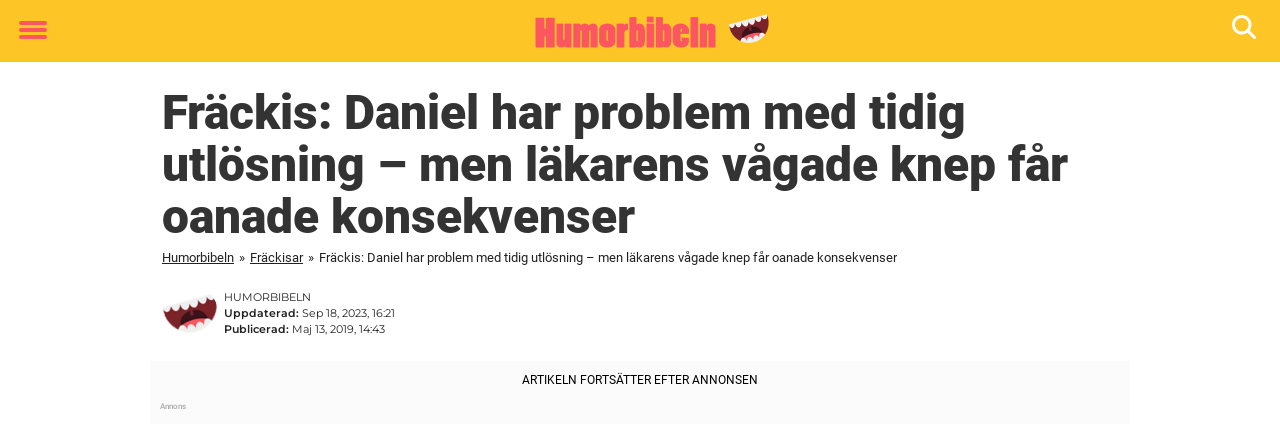

--- FILE ---
content_type: text/html; charset=UTF-8
request_url: https://www.humorbibeln.se/frackisar/frackis-daniel-har-problem-med-tidig-utlosning-men-lakarens-vagade-knep-far-oanade-konsekvenser1/
body_size: 24951
content:

<!DOCTYPE html>
<html lang="sv-SE" class="noHeroImage showInlineFeaturedImage">

<head>
  <meta charset="UTF-8">
  <meta name="viewport" content="width=device-width, initial-scale=1">
  <link rel="profile" href="https://gmpg.org/xfn/11">
  <link rel="pingback" href="https://www.humorbibeln.se/xmlrpc.php">
  <link rel="icon" href="https://cdn-humor.newsner.com/wp-content/uploads/sites/4/2017/10/28142629/cropped-grinebibelen-small-32x32.jpg" sizes="32x32" />
<link rel="icon" href="https://cdn-humor.newsner.com/wp-content/uploads/sites/4/2017/10/28142629/cropped-grinebibelen-small-192x192.jpg" sizes="192x192" />
<link rel="apple-touch-icon" href="https://cdn-humor.newsner.com/wp-content/uploads/sites/4/2017/10/28142629/cropped-grinebibelen-small-180x180.jpg" />
<meta name="msapplication-TileImage" content="https://cdn-humor.newsner.com/wp-content/uploads/sites/4/2017/10/28142629/cropped-grinebibelen-small-270x270.jpg" />
  <meta name="msvalidate.01" content="C89AC1CF247AE0ED1C6F78658B88837D" />
    <meta name="pagePath" content="/frackisar/frackis-daniel-har-problem-med-tidig-utlosning-men-lakarens-vagade-knep-far-oanade-konsekvenser1/" />
  <meta name="pageTitle" content="Fräckis: Daniel har problem med tidig utlösning – men läkarens vågade knep får oanade konsekvenser" />
  <meta name="pageLanguage" content="sv_SE" />
  <meta name="pageCategory" content="frackisar" />
  <meta name="pageAttributes" content="Daniel, fräckisar, roliga historier" />
  <script>
      window.currentPost = {
        id: "32445",
        category: ["frackisar"],
      }
  </script>

  <style>
    .theme-header-color-scheme-color {
      color: #fdc526;
    }

    .theme-header-color-scheme-border-color {
      border-color: #fdc526 !important;
    }

    .theme-header-color-scheme-background-color {
      background-color: #fdc526 !important;
    }

    .theme-header-color-scheme-background {
      background: #fdc526 !important;
    }

    .theme-footer-color-scheme-color {
      color: #222222;
    }

    .theme-footer-color-scheme-border-color {
      border-color: #222222 !important;
    }

    .theme-footer-color-scheme-background-color {
      background-color: #222222 !important;
    }

    .theme-footer-color-scheme-background {
      background: #222222 !important;
    }

    .theme-highlight-color-scheme-color {
      color: #fc5660;
    }

    .theme-highlight-color-scheme-border-color {
      border-color: #fc5660 !important;
    }

    .theme-highlight-color-scheme-background-color {
      background-color: #fc5660 !important;
    }

    .theme-highlight-color-scheme-background {
      background: #fc5660 !important;
    }

    .theme-menu-button-color-scheme-color {
      color: #fc5660;
    }

    .theme-menu-button-color-scheme-border-color {
      border-color: #fc5660 !important;
    }

    .theme-menu-button-color-scheme-background-color {
      background-color: #fc5660 !important;
    }

    .theme-menu-button-color-scheme-background {
      background: #fc5660 !important;
    }

    #mega-menu ul.menu li a {
      border-bottom-color: #fc5660 !important;
    }

    :root {
      --newsner-highlight-color: #fc5660;
    }


          .ad-space:before {
        text-align: left;
        font-family: -apple-system, BlinkMacSystemFont, Apple Color Emoji, 'Segoe UI', Roboto, 'Helvetica Neue', Helvetica, Arial, sans-serif;
        font-weight: 200;
        content: "Annons";
        color: #aaa;
        font-weight: 500;
        font-size: 8px;
        line-height: 15px;
        width: 100%;
        display: inline-block;
      }
      </style>

  <style>
    /* One signal */
    div#onesignal-popover-container,
    div#onesignal-slidedown-container {
      z-index: 88889;
    }
  </style>

  

<!-- Begin common scripts -->
<script type="text/javascript">(function(){function i(e){if(!window.frames[e]){if(document.body&&document.body.firstChild){var t=document.body;var n=document.createElement("iframe");n.style.display="none";n.name=e;n.title=e;t.insertBefore(n,t.firstChild)}else{setTimeout(function(){i(e)},5)}}}function e(n,o,r,f,s){function e(e,t,n,i){if(typeof n!=="function"){return}if(!window[o]){window[o]=[]}var a=false;if(s){a=s(e,i,n)}if(!a){window[o].push({command:e,version:t,callback:n,parameter:i})}}e.stub=true;e.stubVersion=2;function t(i){if(!window[n]||window[n].stub!==true){return}if(!i.data){return}var a=typeof i.data==="string";var e;try{e=a?JSON.parse(i.data):i.data}catch(t){return}if(e[r]){var o=e[r];window[n](o.command,o.version,function(e,t){var n={};n[f]={returnValue:e,success:t,callId:o.callId};if(i.source){i.source.postMessage(a?JSON.stringify(n):n,"*")}},o.parameter)}}if(typeof window[n]!=="function"){window[n]=e;if(window.addEventListener){window.addEventListener("message",t,false)}else{window.attachEvent("onmessage",t)}}}e("__tcfapi","__tcfapiBuffer","__tcfapiCall","__tcfapiReturn");i("__tcfapiLocator")})();</script><script type="text/javascript">(function(){(function(e,r){var t=document.createElement("link");t.rel="preconnect";t.as="script";var n=document.createElement("link");n.rel="dns-prefetch";n.as="script";var i=document.createElement("script");i.id="spcloader";i.type="text/javascript";i["async"]=true;i.charset="utf-8";var o="https://sdk.privacy-center.org/"+e+"/loader.js?target_type=notice&target="+r;if(window.didomiConfig&&window.didomiConfig.user){var a=window.didomiConfig.user;var c=a.country;var d=a.region;if(c){o=o+"&country="+c;if(d){o=o+"&region="+d}}}t.href="https://sdk.privacy-center.org/";n.href="https://sdk.privacy-center.org/";i.src=o;var s=document.getElementsByTagName("script")[0];s.parentNode.insertBefore(t,s);s.parentNode.insertBefore(n,s);s.parentNode.insertBefore(i,s)})("d23f3396-48e6-45ff-9275-fc6868832cf1","zVhFk3iN")})();</script><script
  class="wp-rocket-ignore"
  src="https://www.humorbibeln.se/wp-content/plugins/newsner-ad-target/dist/js/newsner-ad-target.js?v=1768202547"
></script>

<!-- Google tag (gtag.js) -->
<script class="wp-rocket-ignore" async src="https://www.googletagmanager.com/gtag/js?id=G-MLNJWPHX3F"></script>
<script class="wp-rocket-ignore">
  window.dataLayer = window.dataLayer || [];
  function gtag(){dataLayer.push(arguments);}
  gtag('js', new Date());
  gtag('consent', 'default', {'ad_storage': 'denied','analytics_storage': 'denied','ad_user_data': 'denied','ad_personalization': 'denied'});
  gtag('config', 'G-MLNJWPHX3F');
</script>

<script class="wp-rocket-ignore">
  window.googletag = window.googletag || {cmd: []};
</script>

  <!-- yieldWrapper 3.1.0 -->
  <script class="wp-rocket-ignore">
    yieldWrapper = window.yieldWrapper || { cmd: [] };
  </script>
  <script class="wp-rocket-ignore" async src="https://cdn.yieldwrapper.com/yieldwrapper.js"></script>

<script type="text/javascript" async>
  ! function(e, f, u) {
    e.async = 1;
    e.src = u;
    f.parentNode.insertBefore(e, f);
  }(document.createElement('script'), document.getElementsByTagName('script')[0], '//cdn.taboola.com/libtrc/newsner-network/loader.js');
  document.taboola_counter = 0;
  window._taboola = window._taboola || [];
</script>

<script type="text/javascript">
  (function() {
    var _sf_async_config = window._sf_async_config = (window._sf_async_config || {});
    _sf_async_config.uid = 66992;
    _sf_async_config.domain = "humorbibeln.se";
    _sf_async_config.flickerControl = false;
    _sf_async_config.useCanonical = true;
    _sf_async_config.useCanonicalDomain = true;
    _sf_async_config.sections = "Fr\u00e4ckisar";
    _sf_async_config.authors = "Andreas Granfors";

    function loadChartbeat() {
      var e = document.createElement('script');
      var n = document.getElementsByTagName('script')[0];
      e.type = 'text/javascript';
      e.async = true;
      e.src = '//static.chartbeat.com/js/chartbeat.js';;
      n.parentNode.insertBefore(e, n);
    }
    loadChartbeat();
  })();
</script>
<script async src="//static.chartbeat.com/js/chartbeat_mab.js"></script>

<!-- End common scripts -->

<!-- Begin scripts for www.humorbibeln.se -->
<meta property="fb:pages" content="956453451109419" />
<meta property="fb:app_id" content="142503329709388" />

<!-- Facebook Pixel Code -->
<script>
!function(f,b,e,v,n,t,s)
{if(f.fbq)return;n=f.fbq=function(){n.callMethod?
n.callMethod.apply(n,arguments):n.queue.push(arguments)};
if(!f._fbq)f._fbq=n;n.push=n;n.loaded=!0;n.version='2.0';
n.queue=[];t=b.createElement(e);t.async=!0;
t.src=v;s=b.getElementsByTagName(e)[0];
s.parentNode.insertBefore(t,s)}(window,document,'script',
'https://connect.facebook.net/en_US/fbevents.js');

fbq('init', '314028565671796'); 
fbq('track', 'PageView');
fbq('track', 'ViewContent');
</script>

<noscript>
<img height="1" width="1" 
src="https://www.facebook.com/tr?id=314028565671796&ev=PageView
&noscript=1"/>
</noscript>
<!-- End Facebook Pixel Code -->

<!-- SURVEY START-->
<script>setTimeout(function() {(function(t,e,s,o)
{var n,c,l;t.SMCX=t.SMCX||[],e.getElementById(o)||(n=e.getElementsByTagName(s),c=n[n.length-1],l=e.createElement(s),l.type="text/javascript",l.async=!0,l.id=o,l.src=["https:"===location.protocol?"https://":"http://","widget.surveymonkey.com/collect/website/js/tRaiETqnLgj758hTBazgd6PjYIXGGOw0KVk2yWQQRPhzCiOPkmO62MbAvCEtzQ3e.js"].join(""),c.parentNode.insertBefore(l,c))}
)(window,document,"script","smcx-sdk");}, 40*1000);</script>
<!-- SURVEY END -->

<!-- Adnami -->
<script async='async' src='https://macro.adnami.io/macro/spec/adsm.macro.b790aa03-2041-42ca-b4ad-3f3ce28c56c4.js'></script>
<script>
  var adsmtag = adsmtag || {};
  adsmtag.cmd = adsmtag.cmd || [];
</script>
<!-- End Adnami -->

<!-- End scripts for www.humorbibeln.se -->


  <meta name='robots' content='index, follow, max-image-preview:large, max-snippet:-1, max-video-preview:-1' />
	<style>img:is([sizes="auto" i], [sizes^="auto," i]) { contain-intrinsic-size: 3000px 1500px }</style>
	
	<!-- This site is optimized with the Yoast SEO Premium plugin v26.3 (Yoast SEO v26.3) - https://yoast.com/wordpress/plugins/seo/ -->
	<title>Fräckis: Daniel har problem med tidig utlösning – men läkarens vågade knep får oanade konsekvenser</title>
	<meta name="description" content="Fräckis: Daniel har problem med tidig utlösning – men läkarens vågade knep får oanade konsekvenser" />
	<link rel="canonical" href="https://www.humorbibeln.se/frackisar/frackis-daniel-har-problem-med-tidig-utlosning-men-lakarens-vagade-knep-far-oanade-konsekvenser1/" />
	<meta property="og:locale" content="sv_SE" />
	<meta property="og:type" content="article" />
	<meta property="og:title" content="Daniel har problem med tidig utlösning – men läkarens vågade knep får oanade konsekvenser" />
	<meta property="og:description" content="Fräckis: Daniel har problem med tidig utlösning – men läkarens vågade knep får oanade konsekvenser" />
	<meta property="og:url" content="https://www.humorbibeln.se/frackisar/frackis-daniel-har-problem-med-tidig-utlosning-men-lakarens-vagade-knep-far-oanade-konsekvenser1/" />
	<meta property="og:site_name" content="Humorbibeln" />
	<meta property="article:publisher" content="https://www.facebook.com/HumorBibeln/" />
	<meta property="article:published_time" content="2019-05-13T14:43:26+00:00" />
	<meta property="article:modified_time" content="2023-09-18T16:21:33+00:00" />
	<meta property="og:image" content="https://cdn-humor.newsner.com/wp-content/uploads/sites/4/2019/05/28133027/danielvisning.jpg" />
	<meta property="og:image:width" content="1200" />
	<meta property="og:image:height" content="630" />
	<meta property="og:image:type" content="image/jpeg" />
	<meta name="author" content="Andreas Granfors" />
	<meta name="twitter:card" content="summary_large_image" />
	<meta name="twitter:title" content="Fräckis: Daniel har problem med tidig utlösning – men läkarens vågade knep får oanade konsekvenser" />
	<meta name="twitter:label1" content="Skriven av" />
	<meta name="twitter:data1" content="Andreas Granfors" />
	<meta name="twitter:label2" content="Beräknad lästid" />
	<meta name="twitter:data2" content="2 minuter" />
	<!-- / Yoast SEO Premium plugin. -->


<link rel='dns-prefetch' href='//www.humorbibeln.se' />
<link rel="alternate" type="application/rss+xml" title="Humorbibeln &raquo; Webbflöde" href="https://www.humorbibeln.se/feed/" />
<link rel="alternate" type="application/rss+xml" title="Humorbibeln &raquo; Kommentarsflöde" href="https://www.humorbibeln.se/comments/feed/" />
<script type="text/javascript" id="wpp-js" src="https://www.humorbibeln.se/wp-content/plugins/wordpress-popular-posts/assets/js/wpp.min.js?ver=7.3.6" data-sampling="1" data-sampling-rate="100" data-api-url="https://www.humorbibeln.se/wp-json/wordpress-popular-posts" data-post-id="32445" data-token="eff0541cb3" data-lang="0" data-debug="0"></script>
<!-- humorbibeln.se is managing ads with Advanced Ads – https://wpadvancedads.com/ --><!--noptimize--><script id="newsner-ready">
			window.advanced_ads_ready=function(e,a){a=a||"complete";var d=function(e){return"interactive"===a?"loading"!==e:"complete"===e};d(document.readyState)?e():document.addEventListener("readystatechange",(function(a){d(a.target.readyState)&&e()}),{once:"interactive"===a})},window.advanced_ads_ready_queue=window.advanced_ads_ready_queue||[];		</script>
		<!--/noptimize--><style id='wp-emoji-styles-inline-css' type='text/css'>

	img.wp-smiley, img.emoji {
		display: inline !important;
		border: none !important;
		box-shadow: none !important;
		height: 1em !important;
		width: 1em !important;
		margin: 0 0.07em !important;
		vertical-align: -0.1em !important;
		background: none !important;
		padding: 0 !important;
	}
</style>
<style id='wp-block-library-theme-inline-css' type='text/css'>
.wp-block-audio :where(figcaption){color:#555;font-size:13px;text-align:center}.is-dark-theme .wp-block-audio :where(figcaption){color:#ffffffa6}.wp-block-audio{margin:0 0 1em}.wp-block-code{border:1px solid #ccc;border-radius:4px;font-family:Menlo,Consolas,monaco,monospace;padding:.8em 1em}.wp-block-embed :where(figcaption){color:#555;font-size:13px;text-align:center}.is-dark-theme .wp-block-embed :where(figcaption){color:#ffffffa6}.wp-block-embed{margin:0 0 1em}.blocks-gallery-caption{color:#555;font-size:13px;text-align:center}.is-dark-theme .blocks-gallery-caption{color:#ffffffa6}:root :where(.wp-block-image figcaption){color:#555;font-size:13px;text-align:center}.is-dark-theme :root :where(.wp-block-image figcaption){color:#ffffffa6}.wp-block-image{margin:0 0 1em}.wp-block-pullquote{border-bottom:4px solid;border-top:4px solid;color:currentColor;margin-bottom:1.75em}.wp-block-pullquote cite,.wp-block-pullquote footer,.wp-block-pullquote__citation{color:currentColor;font-size:.8125em;font-style:normal;text-transform:uppercase}.wp-block-quote{border-left:.25em solid;margin:0 0 1.75em;padding-left:1em}.wp-block-quote cite,.wp-block-quote footer{color:currentColor;font-size:.8125em;font-style:normal;position:relative}.wp-block-quote:where(.has-text-align-right){border-left:none;border-right:.25em solid;padding-left:0;padding-right:1em}.wp-block-quote:where(.has-text-align-center){border:none;padding-left:0}.wp-block-quote.is-large,.wp-block-quote.is-style-large,.wp-block-quote:where(.is-style-plain){border:none}.wp-block-search .wp-block-search__label{font-weight:700}.wp-block-search__button{border:1px solid #ccc;padding:.375em .625em}:where(.wp-block-group.has-background){padding:1.25em 2.375em}.wp-block-separator.has-css-opacity{opacity:.4}.wp-block-separator{border:none;border-bottom:2px solid;margin-left:auto;margin-right:auto}.wp-block-separator.has-alpha-channel-opacity{opacity:1}.wp-block-separator:not(.is-style-wide):not(.is-style-dots){width:100px}.wp-block-separator.has-background:not(.is-style-dots){border-bottom:none;height:1px}.wp-block-separator.has-background:not(.is-style-wide):not(.is-style-dots){height:2px}.wp-block-table{margin:0 0 1em}.wp-block-table td,.wp-block-table th{word-break:normal}.wp-block-table :where(figcaption){color:#555;font-size:13px;text-align:center}.is-dark-theme .wp-block-table :where(figcaption){color:#ffffffa6}.wp-block-video :where(figcaption){color:#555;font-size:13px;text-align:center}.is-dark-theme .wp-block-video :where(figcaption){color:#ffffffa6}.wp-block-video{margin:0 0 1em}:root :where(.wp-block-template-part.has-background){margin-bottom:0;margin-top:0;padding:1.25em 2.375em}
</style>
<style id='global-styles-inline-css' type='text/css'>
:root{--wp--preset--aspect-ratio--square: 1;--wp--preset--aspect-ratio--4-3: 4/3;--wp--preset--aspect-ratio--3-4: 3/4;--wp--preset--aspect-ratio--3-2: 3/2;--wp--preset--aspect-ratio--2-3: 2/3;--wp--preset--aspect-ratio--16-9: 16/9;--wp--preset--aspect-ratio--9-16: 9/16;--wp--preset--color--black: #000000;--wp--preset--color--cyan-bluish-gray: #abb8c3;--wp--preset--color--white: #ffffff;--wp--preset--color--pale-pink: #f78da7;--wp--preset--color--vivid-red: #cf2e2e;--wp--preset--color--luminous-vivid-orange: #ff6900;--wp--preset--color--luminous-vivid-amber: #fcb900;--wp--preset--color--light-green-cyan: #7bdcb5;--wp--preset--color--vivid-green-cyan: #00d084;--wp--preset--color--pale-cyan-blue: #8ed1fc;--wp--preset--color--vivid-cyan-blue: #0693e3;--wp--preset--color--vivid-purple: #9b51e0;--wp--preset--gradient--vivid-cyan-blue-to-vivid-purple: linear-gradient(135deg,rgba(6,147,227,1) 0%,rgb(155,81,224) 100%);--wp--preset--gradient--light-green-cyan-to-vivid-green-cyan: linear-gradient(135deg,rgb(122,220,180) 0%,rgb(0,208,130) 100%);--wp--preset--gradient--luminous-vivid-amber-to-luminous-vivid-orange: linear-gradient(135deg,rgba(252,185,0,1) 0%,rgba(255,105,0,1) 100%);--wp--preset--gradient--luminous-vivid-orange-to-vivid-red: linear-gradient(135deg,rgba(255,105,0,1) 0%,rgb(207,46,46) 100%);--wp--preset--gradient--very-light-gray-to-cyan-bluish-gray: linear-gradient(135deg,rgb(238,238,238) 0%,rgb(169,184,195) 100%);--wp--preset--gradient--cool-to-warm-spectrum: linear-gradient(135deg,rgb(74,234,220) 0%,rgb(151,120,209) 20%,rgb(207,42,186) 40%,rgb(238,44,130) 60%,rgb(251,105,98) 80%,rgb(254,248,76) 100%);--wp--preset--gradient--blush-light-purple: linear-gradient(135deg,rgb(255,206,236) 0%,rgb(152,150,240) 100%);--wp--preset--gradient--blush-bordeaux: linear-gradient(135deg,rgb(254,205,165) 0%,rgb(254,45,45) 50%,rgb(107,0,62) 100%);--wp--preset--gradient--luminous-dusk: linear-gradient(135deg,rgb(255,203,112) 0%,rgb(199,81,192) 50%,rgb(65,88,208) 100%);--wp--preset--gradient--pale-ocean: linear-gradient(135deg,rgb(255,245,203) 0%,rgb(182,227,212) 50%,rgb(51,167,181) 100%);--wp--preset--gradient--electric-grass: linear-gradient(135deg,rgb(202,248,128) 0%,rgb(113,206,126) 100%);--wp--preset--gradient--midnight: linear-gradient(135deg,rgb(2,3,129) 0%,rgb(40,116,252) 100%);--wp--preset--font-size--small: 13px;--wp--preset--font-size--medium: 20px;--wp--preset--font-size--large: 36px;--wp--preset--font-size--x-large: 42px;--wp--preset--spacing--20: 0.44rem;--wp--preset--spacing--30: 0.67rem;--wp--preset--spacing--40: 1rem;--wp--preset--spacing--50: 1.5rem;--wp--preset--spacing--60: 2.25rem;--wp--preset--spacing--70: 3.38rem;--wp--preset--spacing--80: 5.06rem;--wp--preset--shadow--natural: 6px 6px 9px rgba(0, 0, 0, 0.2);--wp--preset--shadow--deep: 12px 12px 50px rgba(0, 0, 0, 0.4);--wp--preset--shadow--sharp: 6px 6px 0px rgba(0, 0, 0, 0.2);--wp--preset--shadow--outlined: 6px 6px 0px -3px rgba(255, 255, 255, 1), 6px 6px rgba(0, 0, 0, 1);--wp--preset--shadow--crisp: 6px 6px 0px rgba(0, 0, 0, 1);}:root { --wp--style--global--content-size: 664px;--wp--style--global--wide-size: 664px; }:where(body) { margin: 0; }.wp-site-blocks > .alignleft { float: left; margin-right: 2em; }.wp-site-blocks > .alignright { float: right; margin-left: 2em; }.wp-site-blocks > .aligncenter { justify-content: center; margin-left: auto; margin-right: auto; }:where(.is-layout-flex){gap: 0.5em;}:where(.is-layout-grid){gap: 0.5em;}.is-layout-flow > .alignleft{float: left;margin-inline-start: 0;margin-inline-end: 2em;}.is-layout-flow > .alignright{float: right;margin-inline-start: 2em;margin-inline-end: 0;}.is-layout-flow > .aligncenter{margin-left: auto !important;margin-right: auto !important;}.is-layout-constrained > .alignleft{float: left;margin-inline-start: 0;margin-inline-end: 2em;}.is-layout-constrained > .alignright{float: right;margin-inline-start: 2em;margin-inline-end: 0;}.is-layout-constrained > .aligncenter{margin-left: auto !important;margin-right: auto !important;}.is-layout-constrained > :where(:not(.alignleft):not(.alignright):not(.alignfull)){max-width: var(--wp--style--global--content-size);margin-left: auto !important;margin-right: auto !important;}.is-layout-constrained > .alignwide{max-width: var(--wp--style--global--wide-size);}body .is-layout-flex{display: flex;}.is-layout-flex{flex-wrap: wrap;align-items: center;}.is-layout-flex > :is(*, div){margin: 0;}body .is-layout-grid{display: grid;}.is-layout-grid > :is(*, div){margin: 0;}body{padding-top: 0px;padding-right: 0px;padding-bottom: 0px;padding-left: 0px;}a:where(:not(.wp-element-button)){text-decoration: underline;}:root :where(.wp-element-button, .wp-block-button__link){background-color: #32373c;border-width: 0;color: #fff;font-family: inherit;font-size: inherit;line-height: inherit;padding: calc(0.667em + 2px) calc(1.333em + 2px);text-decoration: none;}.has-black-color{color: var(--wp--preset--color--black) !important;}.has-cyan-bluish-gray-color{color: var(--wp--preset--color--cyan-bluish-gray) !important;}.has-white-color{color: var(--wp--preset--color--white) !important;}.has-pale-pink-color{color: var(--wp--preset--color--pale-pink) !important;}.has-vivid-red-color{color: var(--wp--preset--color--vivid-red) !important;}.has-luminous-vivid-orange-color{color: var(--wp--preset--color--luminous-vivid-orange) !important;}.has-luminous-vivid-amber-color{color: var(--wp--preset--color--luminous-vivid-amber) !important;}.has-light-green-cyan-color{color: var(--wp--preset--color--light-green-cyan) !important;}.has-vivid-green-cyan-color{color: var(--wp--preset--color--vivid-green-cyan) !important;}.has-pale-cyan-blue-color{color: var(--wp--preset--color--pale-cyan-blue) !important;}.has-vivid-cyan-blue-color{color: var(--wp--preset--color--vivid-cyan-blue) !important;}.has-vivid-purple-color{color: var(--wp--preset--color--vivid-purple) !important;}.has-black-background-color{background-color: var(--wp--preset--color--black) !important;}.has-cyan-bluish-gray-background-color{background-color: var(--wp--preset--color--cyan-bluish-gray) !important;}.has-white-background-color{background-color: var(--wp--preset--color--white) !important;}.has-pale-pink-background-color{background-color: var(--wp--preset--color--pale-pink) !important;}.has-vivid-red-background-color{background-color: var(--wp--preset--color--vivid-red) !important;}.has-luminous-vivid-orange-background-color{background-color: var(--wp--preset--color--luminous-vivid-orange) !important;}.has-luminous-vivid-amber-background-color{background-color: var(--wp--preset--color--luminous-vivid-amber) !important;}.has-light-green-cyan-background-color{background-color: var(--wp--preset--color--light-green-cyan) !important;}.has-vivid-green-cyan-background-color{background-color: var(--wp--preset--color--vivid-green-cyan) !important;}.has-pale-cyan-blue-background-color{background-color: var(--wp--preset--color--pale-cyan-blue) !important;}.has-vivid-cyan-blue-background-color{background-color: var(--wp--preset--color--vivid-cyan-blue) !important;}.has-vivid-purple-background-color{background-color: var(--wp--preset--color--vivid-purple) !important;}.has-black-border-color{border-color: var(--wp--preset--color--black) !important;}.has-cyan-bluish-gray-border-color{border-color: var(--wp--preset--color--cyan-bluish-gray) !important;}.has-white-border-color{border-color: var(--wp--preset--color--white) !important;}.has-pale-pink-border-color{border-color: var(--wp--preset--color--pale-pink) !important;}.has-vivid-red-border-color{border-color: var(--wp--preset--color--vivid-red) !important;}.has-luminous-vivid-orange-border-color{border-color: var(--wp--preset--color--luminous-vivid-orange) !important;}.has-luminous-vivid-amber-border-color{border-color: var(--wp--preset--color--luminous-vivid-amber) !important;}.has-light-green-cyan-border-color{border-color: var(--wp--preset--color--light-green-cyan) !important;}.has-vivid-green-cyan-border-color{border-color: var(--wp--preset--color--vivid-green-cyan) !important;}.has-pale-cyan-blue-border-color{border-color: var(--wp--preset--color--pale-cyan-blue) !important;}.has-vivid-cyan-blue-border-color{border-color: var(--wp--preset--color--vivid-cyan-blue) !important;}.has-vivid-purple-border-color{border-color: var(--wp--preset--color--vivid-purple) !important;}.has-vivid-cyan-blue-to-vivid-purple-gradient-background{background: var(--wp--preset--gradient--vivid-cyan-blue-to-vivid-purple) !important;}.has-light-green-cyan-to-vivid-green-cyan-gradient-background{background: var(--wp--preset--gradient--light-green-cyan-to-vivid-green-cyan) !important;}.has-luminous-vivid-amber-to-luminous-vivid-orange-gradient-background{background: var(--wp--preset--gradient--luminous-vivid-amber-to-luminous-vivid-orange) !important;}.has-luminous-vivid-orange-to-vivid-red-gradient-background{background: var(--wp--preset--gradient--luminous-vivid-orange-to-vivid-red) !important;}.has-very-light-gray-to-cyan-bluish-gray-gradient-background{background: var(--wp--preset--gradient--very-light-gray-to-cyan-bluish-gray) !important;}.has-cool-to-warm-spectrum-gradient-background{background: var(--wp--preset--gradient--cool-to-warm-spectrum) !important;}.has-blush-light-purple-gradient-background{background: var(--wp--preset--gradient--blush-light-purple) !important;}.has-blush-bordeaux-gradient-background{background: var(--wp--preset--gradient--blush-bordeaux) !important;}.has-luminous-dusk-gradient-background{background: var(--wp--preset--gradient--luminous-dusk) !important;}.has-pale-ocean-gradient-background{background: var(--wp--preset--gradient--pale-ocean) !important;}.has-electric-grass-gradient-background{background: var(--wp--preset--gradient--electric-grass) !important;}.has-midnight-gradient-background{background: var(--wp--preset--gradient--midnight) !important;}.has-small-font-size{font-size: var(--wp--preset--font-size--small) !important;}.has-medium-font-size{font-size: var(--wp--preset--font-size--medium) !important;}.has-large-font-size{font-size: var(--wp--preset--font-size--large) !important;}.has-x-large-font-size{font-size: var(--wp--preset--font-size--x-large) !important;}
:where(.wp-block-post-template.is-layout-flex){gap: 1.25em;}:where(.wp-block-post-template.is-layout-grid){gap: 1.25em;}
:where(.wp-block-columns.is-layout-flex){gap: 2em;}:where(.wp-block-columns.is-layout-grid){gap: 2em;}
:root :where(.wp-block-pullquote){font-size: 1.5em;line-height: 1.6;}
</style>
<link rel='stylesheet' id='newsner_blocks_style-css' href='https://www.humorbibeln.se/wp-content/plugins/newsner-blocks/src/../build/css/style.bundle.css?v=1768202547' type='text/css' media='all' />
<link rel='stylesheet' id='wordpress-popular-posts-css-css' href='https://www.humorbibeln.se/wp-content/plugins/wordpress-popular-posts/assets/css/wpp.css?ver=7.3.6' type='text/css' media='all' />
<link rel='stylesheet' id='parent-style-css' href='https://www.humorbibeln.se/wp-content/themes/smart-magazine/style.css?ver=6.8.3' type='text/css' media='all' />
<link rel='stylesheet' id='newsner-css' href='https://www.humorbibeln.se/wp-content/themes/newsneregs/dist/css/main.css?ver=1768202548' type='text/css' media='all' />
<link rel='stylesheet' id='single-article-css' href='https://www.humorbibeln.se/wp-content/themes/newsneregs/dist/css/single.css?ver=1768202548' type='text/css' media='all' />
<link rel='stylesheet' id='growthbook-css' href='https://www.humorbibeln.se/wp-content/themes/newsneregs/dist/css/growthbook.css?ver=1768202548' type='text/css' media='all' />
<script type="text/javascript" src="https://www.humorbibeln.se/wp-includes/js/jquery/jquery.min.js?ver=3.7.1" id="jquery-core-js"></script>
<script type="text/javascript" id="advanced-ads-advanced-js-js-extra">
/* <![CDATA[ */
var advads_options = {"blog_id":"4","privacy":{"enabled":false,"state":"not_needed"}};
/* ]]> */
</script>
<script type="text/javascript" src="https://www.humorbibeln.se/wp-content/plugins/advanced-ads/public/assets/js/advanced.min.js?ver=1.56.4" id="advanced-ads-advanced-js-js"></script>
<script type="text/javascript" id="advanced_ads_pro/visitor_conditions-js-extra">
/* <![CDATA[ */
var advanced_ads_pro_visitor_conditions = {"referrer_cookie_name":"advanced_ads_pro_visitor_referrer","referrer_exdays":"365","page_impr_cookie_name":"advanced_ads_page_impressions","page_impr_exdays":"3650"};
/* ]]> */
</script>
<script type="text/javascript" src="https://www.humorbibeln.se/wp-content/plugins/advanced-ads-pro/modules/advanced-visitor-conditions/inc/conditions.min.js?ver=2.28.2" id="advanced_ads_pro/visitor_conditions-js"></script>
<script type="text/javascript" src="https://www.humorbibeln.se/wp-content/themes/smart-magazine/assets/js/modernizr.custom.js?ver=20150615" id="smart-magazine-modernizr-js"></script>
<script type="text/javascript" src="https://www.humorbibeln.se/wp-content/themes/smart-magazine/assets/js/jquery.easing.js?ver=20150615" id="smart-magazine-easing-js"></script>
<script type="text/javascript" src="https://www.humorbibeln.se/wp-content/themes/smart-magazine/assets/js/jquery.hoverIntent.js?ver=20150615" id="smart-magazine-hoverIntent-js"></script>
<link rel="https://api.w.org/" href="https://www.humorbibeln.se/wp-json/" /><link rel="alternate" title="JSON" type="application/json" href="https://www.humorbibeln.se/wp-json/wp/v2/posts/32445" /><link rel="EditURI" type="application/rsd+xml" title="RSD" href="https://www.humorbibeln.se/xmlrpc.php?rsd" />
<meta name="generator" content="WordPress 6.8.3" />
<link rel='shortlink' href='https://www.humorbibeln.se/?p=32445' />

  <script>
    window.FB = window.FB || {};
    window.FB.__buffer = true;
  </script>

  <script>window.players = {}</script>            <style id="wpp-loading-animation-styles">@-webkit-keyframes bgslide{from{background-position-x:0}to{background-position-x:-200%}}@keyframes bgslide{from{background-position-x:0}to{background-position-x:-200%}}.wpp-widget-block-placeholder,.wpp-shortcode-placeholder{margin:0 auto;width:60px;height:3px;background:#dd3737;background:linear-gradient(90deg,#dd3737 0%,#571313 10%,#dd3737 100%);background-size:200% auto;border-radius:3px;-webkit-animation:bgslide 1s infinite linear;animation:bgslide 1s infinite linear}</style>
            <script type="text/javascript">
		var advadsCfpQueue = [];
		var advadsCfpAd = function( adID ){
			if ( 'undefined' == typeof advadsProCfp ) { advadsCfpQueue.push( adID ) } else { advadsProCfp.addElement( adID ) }
		};
		</script>
		    <script type="application/ld+json">
    [
        {
            "@context": "https://schema.org",
            "@type": "NewsArticle",
            "isBasedOn": "https://www.humorbibeln.se/frackisar/frackis-daniel-har-problem-med-tidig-utlosning-men-lakarens-vagade-knep-far-oanade-konsekvenser1/",
            "headline": "Fräckis: Daniel har problem med tidig utlösning – men läkarens vågade knep får oanade konsekvenser",
            "url": "https://www.humorbibeln.se/frackisar/frackis-daniel-har-problem-med-tidig-utlosning-men-lakarens-vagade-knep-far-oanade-konsekvenser1/",
            "thumbnailUrl": "https://cdn-humor.newsner.com/wp-content/uploads/sites/4/2019/05/28133027/danielvisning.jpg",
            "alternativeHeadline": "Daniel har problem med tidig utlösning – men läkarens vågade knep får oanade konsekvenser",
            "articleBody": "Vi har alla sm\u00e5 problem, kr\u00e4mpor, hemligheter eller s\u00e5dant vi tycker \u00e4r lite genant.\n\nD\u00e5 \u00e4r vi lyckligt lottade som kan upps\u00f6ka l\u00e4kare eller andra experter som kan ge oss r\u00e5d om hur vi g\u00e5r vidare p\u00e5 b\u00e4sta s\u00e4tt. Vanligtvis f\u00e5r man ett proffsigt bem\u00f6tande och beh\u00f6ver inte k\u00e4nna sig alltf\u00f6r obekv\u00e4m.\n\nDet gick dock inte riktigt som patienten i den h\u00e4r roliga historien hade t\u00e4nkt. Tack och lov s\u00e5 \u00e4r den fiktiv, men den h\u00e4r fr\u00e4ckisen \u00e4r en av min absoluta favoriter.\n\nJag kan faktiskt inte h\u00e5lla mig f\u00f6r skratt p\u00e5 slutet!\nMannen med tidig utl\u00f6sning\nDaniel hade problem med f\u00f6r tidig utl\u00f6sning och upps\u00f6kte en l\u00e4kare f\u00f6r att komma tillr\u00e4tta med sitt problem:\n\u2013 Det \u00e4r absolut inget som du beh\u00f6ver sk\u00e4mmas f\u00f6r, sa doktorn.&amp;nbsp;Jag har haft m\u00e5nga patienter f\u00f6re dig som haft samma problem. Jag brukar s\u00e4ga \u00e5t dem att s\u00e5 fort de k\u00e4nner att n\u00e5got \u00e4r p\u00e5 v\u00e4g att h\u00e4nda innan det \u00e4r dags, s\u00e5 ska de g\u00f6ra n\u00e5got som f\u00e5r dem att komma av sig. Bli skr\u00e4mda, kanske man ska s\u00e4ga.\n\nDaniel tyckte att det l\u00e4t som helt r\u00e4tt v\u00e4g att g\u00e5. P\u00e5 v\u00e4gen hem stannade han d\u00e4rf\u00f6r till vid en sportaff\u00e4r och k\u00f6pte en startpistol som f\u00f6rhoppningsvis kunde uppfylla hans speciella \u00f6nskem\u00e5l.\nN\u00e4r Daniel kom hem l\u00e5g redan frun i s\u00e4ngen utan en tr\u00e5d p\u00e5 kroppen. Maken tyckte att han lika g\u00e4rna kunde testa det nya knepet p\u00e5 en g\u00e5ng.\n\nGick tillbaka till doktorn\nHan kl\u00e4dde av sig och kr\u00f6p ner till sin k\u00e4ra hustrun och b\u00f6rjade gosa. Pistolen sm\u00f6g han in under huvudkudden. Efter 5 minuter i st\u00e4llningen &quot;69:an&quot; k\u00e4nde Daniel att det var n\u00e5got p\u00e5 g\u00e5ng, s\u00e5 han sm\u00f6g fram pistolen och br\u00e4nde av ett skott.\nN\u00e4sta dag satt Daniel \u00e5ter i l\u00e4karens v\u00e4ntrum. N\u00e4r han v\u00e4l kom in till doktorn sa han:\n\u2013 R\u00e5det du gav mig var ju alldeles \u00e5t helvete!\n\u2013 Vad h\u00e4nde? undrade l\u00e4karen.\n\u2013 Visserligen skr\u00e4mde jag mig s\u00e5 att det inte gick f\u00f6r tidigt...\n\u2013 Men det var v\u00e4l bra? sa doktorn glatt.\n\u2013 Jovisst, men frugan sket mig i ansiktet och bet av mig halva ollonet!\nVar inte blyg nu, DELA vidare om du skrattade!",
            "dateModified": "2023-09-18T16:21:33+00:00",
            "datePublished": "2019-05-13T14:43:26+00:00",
            "articleSection": "",
            "description": "",
            "keywords": "Daniel, fräckisar, roliga historier",
            "image": {
                "@type": "ImageObject",
                "url": "https://cdn-humor.newsner.com/wp-content/uploads/sites/4/2019/05/28133027/danielvisning.jpg",
                "caption": ""
            },
            "author": {
                "@type": "Person",
                "name": "Andreas Granfors",
                "image": "https://secure.gravatar.com/avatar/b6790d5b1b83a1acaa555a6680725600a3ddf53a91b5bbe0eaa1445e1ab67456?s=96&d=mm&r=g",
                "jobTitle": "",
                "description": "",
                "url": "https://www.humorbibeln.se/author/andreasgranfors/"
            },
            "publisher": {
                "@type": "NewsMediaOrganization",
                "foundingDate": "2014-09-07",
                "legalName": "Nyheter N365",
                "name": "Humorbibeln",
                "url": "https://www.humorbibeln.se",
                "masthead": "",
                "ethicsPolicy": "",
                "correctionsPolicy": "",
                "verificationFactCheckingPolicy": "",
                "logo": {
                    "@type": "ImageObject",
                    "url": "https://cdn-humor.newsner.com/wp-content/uploads/sites/4/2017/10/28142628/humorbibeln-logga.png"
                }
                
            }
        }
    ]
    </script>  <style type="text/css">

    :root {
      --newsner-highlight-text-color: #ffffff;
    }

    header.main-header, header#header.header, header.main-header div#nav-sticky, header.main-header div#nav-sticky, header#header.header div#nav-sticky, div#nav-sticky_progress-bar {
      background: #fdc526;
    }

    header.main-header header#header.header div.toggle-holder div.mobile-toggle > span, header.main-header header#header.header #nav-sticky div.mobile-toggle > span {
      background: #fc5660;
    }

    
    header.main-header header#header.header #nav-sticky #nav-sticky_progress-bar_fill {
      background: #fc5660;
    }

    header.main-header header#header.header div.social-holder button.dropdown-toggle span:first-child {
      color: #fc5660 !important;
    }


    header.main-header header#header.header #mega-menu ul.menu li a {
      border-bottom-color: #fc5660;
    }

    header.main-header header#header.header .social-holder .quick-search .search-form .search-form-inner-container.input-group .search-field.form-control {
      color: #fc5660;
    }
    header.main-header header#header.header .social-holder .quick-search .search-form .search-form-inner-container.input-group .search-field.form-control::-webkit-input-placeholder { color: #fc5660; }
    header.main-header header#header.header .social-holder .quick-search .search-form .search-form-inner-container.input-group .search-field.form-control::-moz-placeholder { color: #fc5660; }
    header.main-header header#header.header .social-holder .quick-search .search-form .search-form-inner-container.input-group .search-field.form-control:-ms-input-placeholder { color: #fc5660; }
    header.main-header header#header.header .social-holder .quick-search .search-form .search-form-inner-container.input-group .search-field.form-control:-moz-placeholder { color: #fc5660; }


    div.content_wrapper div.content_border div.container .section-title {
      background: #fc5660;
    }

    h3.section-title, p.section-title, h3.widget-title {
      background: #fc5660;
      color: #ffffff;
    }

    .post.featured-article .featured-title {
      border-bottom: 5px solid #fc5660;
    }

    div.content_wrapper .entry-content p a,
    .newsner-tag-list-block a,
    .newsner-read-more-block ul li a {
              background-image: linear-gradient(to right, #fc5660 0%, #fc5660);
            background-repeat: repeat-x;
      background-position: 0 95%;
      background-size: 100% 2px;
    }

    div.content_wrapper .entry-content p a:hover,
    .newsner-tag-list-block a:hover,
    .newsner-read-more-block ul li a:hover {
              background-color: #fc5660;
            color: #333    }

    div.content_wrapper .tags .tags-links a,
    .archive-title-category-links.tags-links a,
    .navigation .nav-links .page-numbers.prev,
    .navigation .nav-links .page-numbers.next,
    .navigation .nav-links .page-numbers {
      background: #fc5660;
    }

    .inline-google-news-feed-link a,
    .inline-google-news-feed-link a:hover {
        background: #fc5660;
        color: #ffffff;
    }

    footer.site-footer-wrapper div.footer-logo-block, footer.site-footer-wrapper div.site-footer, footer.site-footer-wrapper div.copyright {
      background: #222222;
    }

    /* Simplified */
    .display-horizontal-main-menu .main-menu-below .nav_container nav.main_nav .sf-menu li.current-menu-item a {
      color: #fc5660;
    }

    .display-horizontal-main-menu .main-menu-below .nav_container nav.main_nav .sf-menu li a:hover {
      color: #fc5660;
    }

    /* Simplified - Mediaplanet */

    .variant-mediaplanet .homepage-top.homepage-content-area .gum_posts_grid_wrapper .gum_post_data li.cat {
      background-color: #fc5660;
    }

    .variant-mediaplanet .homepage-main.homepage-content-area .homepage-content-main .single_post_block li.cat {
      background-color: #fc5660;
    }

    .variant-mediaplanet .gum_home_sidebar .tagcloud a.tag-cloud-link, .variant-mediaplanet .gum_home_sidebar .tagcloud a.tag-cloud-link:visited {
      color: #fc5660;
    }

    .variant-mediaplanet .gum_home_sidebar .tagcloud a.tag-cloud-link:hover {
      color: #fc5660;
      opacity: 0.6;
    }

    .single-post .page-links a, .single-post .page-links a:hover {
      background: #fc5660;
    }

    /* Plugin - Post type Publication */
    div.single-publication-container .publication-download-button a.read-publication {
      background: #fc5660;
    }

    /* Simplified - Sport */

    .variant-sport .homepage-top.homepage-content-area .gum_posts_grid_wrapper .gum_post_data li.cat {
      background-color: #fc5660;
    }

    .variant-sport .homepage-main.homepage-content-area .homepage-content-main .single_post_block li.cat {
      background-color: #fc5660;
    }

    .variant-sport .gum_home_sidebar .tagcloud a.tag-cloud-link, .variant-sport .gum_home_sidebar .tagcloud a.tag-cloud-link:visited {
      color: #fc5660;
    }

    .variant-sport .gum_home_sidebar .tagcloud a.tag-cloud-link:hover {
      color: #fc5660;
      opacity: 0.6;
    }
    .variant-sport .sport-style .main-menu-category .main_nav{
      /* background-color: #fc5660; */
	  background-color: #fdc526;
    }
    .variant-sport .not-single .recent-list .recent-category {
    	background: #fc5660;
    }
    .variant-sport .not-single .recent-list .recent-category p {
    	/* theme_menu_button_color is not white*/
    	color: #fc5660!important;
    	/* color: #fff!important; */
    }
 </style>

        <!-- Google Tag Manager -->
        <script>(function(w,d,s,l,i){w[l]=w[l]||[];w[l].push({'gtm.start':
        new Date().getTime(),event:'gtm.js'});var f=d.getElementsByTagName(s)[0],
        j=d.createElement(s),dl=l!='dataLayer'?'&l='+l:'';j.async=true;j.src=
        'https://www.googletagmanager.com/gtm.js?id='+i+dl;f.parentNode.insertBefore(j,f);
        })(window,document,'script','dataLayer','GTM-TN4T352');</script>
        <!-- End Google Tag Manager -->
          <style type="text/css">
	  .main_nav, .main_nav .sf-menu .sub-menu{    border-top: 5px solid ;}
	  .main_nav .sf-menu .sub-menu:before{
		      border-bottom-color: ;
	  }
	  .byline .cat-links a, .gum_post_data ul li.cat, .gum_post_block_meta ul li.cat, .gum_post_block_meta ul li.cat{
		  background: ;
		   color: ;
	  }
	  .gum_post_data ul li.cat a, .gum_post_block_meta ul li.cat a, .gum_post_block_meta ul li.cat a{
		 		   color: ;
	  }
 </style>
  
<noscript><style>.lazyload[data-src]{display:none !important;}</style></noscript><style>.lazyload{background-image:none !important;}.lazyload:before{background-image:none !important;}</style><link rel="icon" href="https://cdn-humor.newsner.com/wp-content/uploads/sites/4/2017/10/28142629/cropped-grinebibelen-small-32x32.jpg" sizes="32x32" />
<link rel="icon" href="https://cdn-humor.newsner.com/wp-content/uploads/sites/4/2017/10/28142629/cropped-grinebibelen-small-192x192.jpg" sizes="192x192" />
<link rel="apple-touch-icon" href="https://cdn-humor.newsner.com/wp-content/uploads/sites/4/2017/10/28142629/cropped-grinebibelen-small-180x180.jpg" />
<meta name="msapplication-TileImage" content="https://cdn-humor.newsner.com/wp-content/uploads/sites/4/2017/10/28142629/cropped-grinebibelen-small-270x270.jpg" />
</head>

<body class="wp-singular post-template-default single single-post postid-32445 single-format-standard wp-theme-smart-magazine wp-child-theme-newsneregs group-blog aa-prefix-newsner-">
      
    
    <div id="backend-ad-outofpage_dynamic_32445_1"></div>
    <script class="wp-rocket-ignore">
      yieldWrapper.cmd.push(function() {
        yieldWrapper.defineSlot({
          id: "backend-ad-outofpage_dynamic_32445_1",
          adType: "out-of-page",
          targeting: {
            pagePath: '/frackisar/frackis-daniel-har-problem-med-tidig-utlosning-men-lakarens-vagade-knep-far-oanade-konsekvenser1/',pageTitle: 'Fräckis: Daniel har problem med tidig utlösning – men läkarens vågade knep får oanade konsekvenser',pageCategory: 'Fräckisar',pageLanguage: 'sv_SE',pageAttributes: ["Daniel", "fräckisar", "roliga historier"],pageType: 'post',          }
        });
      });
    </script>
        <!-- Google Tag Manager (noscript) -->
      <noscript><iframe src="https://www.googletagmanager.com/ns.html?id=GTM-TN4T352"
      height="0" width="0" style="display:none;visibility:hidden"></iframe></noscript>
      <!-- End Google Tag Manager (noscript) -->
      
  <div class="">
    <div class="content-container">

      <!-- Start Content Click Capture -->
      <div class="click-capture"></div>
      <!-- End Content Click Capture -->

      <!-- Switching Header Theme -->
      <!-- Start Header -->
<header id="header" class="header style1 ">

	
	<div class="header_top cf">
		<div class="row full-width-row align-middle display-flex">
			<div class="toggle-holder">
				<button
					class="mobile-toggle "
					id="dropdownMegaMenuButton"
					aria-haspopup="true"
					aria-expanded="false"
					type="button"
				>
					<span class="theme-menu-button-color-scheme-background-color"></span>
					<span class="theme-menu-button-color-scheme-background-color"></span>
					<span class="theme-menu-button-color-scheme-background-color"></span>
					<span class="screen-reader-text">Toggle menu</span>
				</button>
			</div>

			<div id="mega-menu" class="hideMe" aria-labelledby="dropdownMegaMenuButton">
				<div class="container">

					<div class="megamenu-container"><ul id="menu-categories-menu" class="menu"><li id="menu-item-13676" class="menu-item menu-item-type-taxonomy menu-item-object-category menu-item-13676"><a href="https://www.humorbibeln.se/barn/">Barn</a></li>
<li id="menu-item-13677" class="menu-item menu-item-type-taxonomy menu-item-object-category menu-item-13677"><a href="https://www.humorbibeln.se/djur/">Djur</a></li>
<li id="menu-item-13678" class="menu-item menu-item-type-taxonomy menu-item-object-category menu-item-13678"><a href="https://www.humorbibeln.se/familj/">Familj</a></li>
<li id="menu-item-13679" class="menu-item menu-item-type-taxonomy menu-item-object-category menu-item-13679"><a href="https://www.humorbibeln.se/foraldrar/">Föräldrar</a></li>
<li id="menu-item-13680" class="menu-item menu-item-type-taxonomy menu-item-object-category current-post-ancestor current-menu-parent current-post-parent menu-item-13680"><a href="https://www.humorbibeln.se/frackisar/">Fräckisar</a></li>
<li id="menu-item-13682" class="menu-item menu-item-type-taxonomy menu-item-object-category menu-item-13682"><a href="https://www.humorbibeln.se/historier/">Historier</a></li>
<li id="menu-item-13683" class="menu-item menu-item-type-taxonomy menu-item-object-category menu-item-13683"><a href="https://www.humorbibeln.se/internet/">Internet</a></li>
<li id="menu-item-13684" class="menu-item menu-item-type-taxonomy menu-item-object-category menu-item-13684"><a href="https://www.humorbibeln.se/konstigt/">Konstigt</a></li>
<li id="menu-item-13685" class="menu-item menu-item-type-taxonomy menu-item-object-category menu-item-13685"><a href="https://www.humorbibeln.se/lista/">Lista</a></li>
<li id="menu-item-13686" class="menu-item menu-item-type-taxonomy menu-item-object-category menu-item-13686"><a href="https://www.humorbibeln.se/nostalgi/">Nostalgi</a></li>
<li id="menu-item-13687" class="menu-item menu-item-type-taxonomy menu-item-object-category menu-item-13687"><a href="https://www.humorbibeln.se/nyheter/">Nyheter</a></li>
<li id="menu-item-13688" class="menu-item menu-item-type-taxonomy menu-item-object-category menu-item-13688"><a href="https://www.humorbibeln.se/quiz/">Quiz</a></li>
<li id="menu-item-13690" class="menu-item menu-item-type-taxonomy menu-item-object-category menu-item-13690"><a href="https://www.humorbibeln.se/relation/">Relation</a></li>
<li id="menu-item-13691" class="menu-item menu-item-type-taxonomy menu-item-object-category menu-item-13691"><a href="https://www.humorbibeln.se/roliga-klipp/">Roliga klipp</a></li>
</ul></div>
											<aside class="quick-search-mobile">
							<button
								type="button"
								class="search-icon icon"
								aria-label="Sök"
							>https://www.humorbibeln.se/wp-content/themes/newsneregs/images/magnifying-glass-solid-full.svg</button>
							<form role="search" method="get" class="search-form" action="https://www.humorbibeln.se/">
  <div class="search-form-inner-container input-group">
    <input type="search" class="search-field form-control" placeholder="Sök" value="" name="s"/>
    <span class="input-group-btn">
      <button class="icon btn btn-default" aria-label="Search">
        <img src="[data-uri]" data-src="https://www.humorbibeln.se/wp-content/themes/newsneregs/images/magnifying-glass-solid-full.svg" decoding="async" class="lazyload"><noscript><img src="https://www.humorbibeln.se/wp-content/themes/newsneregs/images/magnifying-glass-solid-full.svg" data-eio="l"></noscript>
      </button>
    </span>
  </div>
</form>						</aside>
					
									</div>
			</div>

			<div class="logo text-center">
				<a href="https://www.humorbibeln.se" class="logolink" title="Humorbibeln">
											<img width="558" height="80" src="[data-uri]" class="logoimg lazyload" alt="Humorbibeln" decoding="async" data-src="https://cdn-humor.newsner.com/wp-content/uploads/sites/4/2017/10/28142628/humorbibeln-logga.png" data-eio-rwidth="558" data-eio-rheight="80" /><noscript><img width="558" height="80" src="https://cdn-humor.newsner.com/wp-content/uploads/sites/4/2017/10/28142628/humorbibeln-logga.png" class="logoimg" alt="Humorbibeln" decoding="async" data-eio="l" /></noscript>									</a>
			</div>
			<div class="social-holder style1">

									<aside class="quick-search quick-search-desktop">
						<button
							type="button"
							class="search-icon icon theme-menu-button-color-scheme-color"
							aria-label="Sök"
						>
                            <img src="[data-uri]" data-src="https://www.humorbibeln.se/wp-content/themes/newsneregs/images/magnifying-glass-solid-full.svg" decoding="async" class="lazyload"><noscript><img src="https://www.humorbibeln.se/wp-content/themes/newsneregs/images/magnifying-glass-solid-full.svg" data-eio="l"></noscript>
                        </button>
						<form role="search" method="get" class="search-form" action="https://www.humorbibeln.se/">
  <div class="search-form-inner-container input-group">
    <input type="search" class="search-field form-control" placeholder="Sök" value="" name="s"/>
    <span class="input-group-btn">
      <button class="icon btn btn-default" aria-label="Search">
        <img src="[data-uri]" data-src="https://www.humorbibeln.se/wp-content/themes/newsneregs/images/magnifying-glass-solid-full.svg" decoding="async" class="lazyload"><noscript><img src="https://www.humorbibeln.se/wp-content/themes/newsneregs/images/magnifying-glass-solid-full.svg" data-eio="l"></noscript>
      </button>
    </span>
  </div>
</form>					</aside>
				
							</div>
			
		</div>
	</div>

			<div id="nav-sticky" class="hideMe">
			<div id="nav-sticky_content">
				<div class="mobile-toggle hide-for-large-up">
					<span class="theme-menu-button-color-scheme-background-color"></span><span class="theme-menu-button-color-scheme-background-color"></span><span class="theme-menu-button-color-scheme-background-color"></span>
				</div>

				<a href="https://www.humorbibeln.se">
											<img width="300" height="300" src="https://cdn-humor.newsner.com/wp-content/uploads/sites/4/2017/10/28142628/humorbibeln-logga-small.png" class="mobile-home-button" alt="Humorbibeln" decoding="async" fetchpriority="high" />									</a>
				<span class="nav-sticky_article-title truncate">Fräckis: Daniel har problem med tidig utlösning – men läkarens vågade knep får oanade konsekvenser</span>
			</div>
			<div id="nav-sticky_progress-bar">
				<div id="nav-sticky_progress-bar_fill" class="theme-menu-button-color-scheme-background">
				</div>
			</div>
		</div>
	</header>
<!-- End Header -->
    </div><!--container -->

  </div><!--nav_wrapper -->
  
  <div class="clearfix"></div>
  <main>
  <div class="content_wrapper  " id="content_wrapper">




<div class="background-ad-container">
    <div class="">
        <!-- <div id="share-sidebar" class="col-md-1" data-spy="affix" data-offset-top="205"> -->

        <div id="primary" class="single-post">
            <article id="post-32445" class="post-32445 post type-post status-publish format-standard has-post-thumbnail category-frackisar tag-daniel tag-frackisar tag-roliga-historier">
                <div class="article-container">
                    <div class="article-heading">
                        <header class="entry-header">

                            <div class="heading col-sm-12 col-md-offset-0 col-md-12">
                                
                                <h1 class="entry-title">Fräckis: Daniel har problem med tidig utlösning – men läkarens vågade knep får oanade konsekvenser</h1>
                                        <nav id="breadcrumbs" aria-label="breadcrumbs">
            <ul>
                                    <li>
                        <a href="https://www.humorbibeln.se">Humorbibeln</a>»                    </li>
                                    <li>
                        <a href="https://www.humorbibeln.se/frackisar/">Fräckisar</a>»                    </li>
                                    <li>
                        Fräckis: Daniel har problem med tidig utlösning – men läkarens vågade knep får oanade konsekvenser                    </li>
                            </ul>
        </nav>
        
                                <div class="entry-meta">
                                    <div class="author-details">
    <a class="postAvatarContainer" href="https://www.humorbibeln.se/author/andreasgranfors/">
        <img class="postAvatar lazyload" src="[data-uri]" alt="Avatar" data-src="https://cdn-humor.newsner.com/wp-content/uploads/sites/4/2017/10/28142628/humorbibeln-logga-small.png" decoding="async"><noscript><img class="postAvatar" src="https://cdn-humor.newsner.com/wp-content/uploads/sites/4/2017/10/28142628/humorbibeln-logga-small.png" alt="Avatar" data-eio="l"></noscript>
    </a>
  <div class="byline">
    <div class="author post-author vcard">
            Humorbibeln            </div>
    &nbsp; 
    <div class="posted-on post-date updated">
       
        <time datetime="2023-09-18T16:21:33+00:00"><strong>Uppdaterad: </strong>sep 18, 2023, 16:21</time>
        <br>
            <time datetime="2019-05-13T14:43:26+00:00"><strong>Publicerad: </strong>maj 13, 2019, 14:43</time>
    </div>
  </div>
</div>                                </div><!-- .entry-meta -->

                                
                            </div>
                        </header><!-- .entry-header -->
                    </div>
                    <div class="article-body-container">
                        <div class="article-main">

                            <!-- adSlot Panorama 1 -->
                            <style>#ad-panorama_dynamic_32445_1-wrapper::before { content: "Artikeln fortsätter efter annonsen"; font-size: 12px; text-transform: uppercase; display: block; text-align: center; }@media only screen and (min-width: 0px) { #ad-panorama_dynamic_32445_1-wrapper { height: calc(320px + 27px + 2rem + 18px); background: #fbfbfb; padding: 1rem;  } }@media only screen and (min-width: 768px) { #ad-panorama_dynamic_32445_1-wrapper { height: calc(90px + 27px + 2rem + 18px); background: #fbfbfb; padding: 1rem;  } }@media only screen and (min-width: 1023px) { #ad-panorama_dynamic_32445_1-wrapper { height: calc(300px + 27px + 2rem + 18px); background: #fbfbfb; padding: 1rem;  } }</style>                                        <div id="ad-panorama_dynamic_32445_1-wrapper">
                                            <div id="ad-panorama_dynamic_32445_1" class="ad-space"></div>
                                            <script class="wp-rocket-ignore">
                                                yieldWrapper.cmd.push(function() {
                                                    yieldWrapper.defineSlot({
                                                        id: "ad-panorama_dynamic_32445_1",
                                                        adType: "midbanner",
                                                        targeting: {
                                                            pagePath: '/frackisar/frackis-daniel-har-problem-med-tidig-utlosning-men-lakarens-vagade-knep-far-oanade-konsekvenser1/',pageTitle: 'Fräckis: Daniel har problem med tidig utlösning – men läkarens vågade knep får oanade konsekvenser',pageCategory: 'Fräckisar',pageLanguage: 'sv_SE',pageAttributes: ["Daniel", "fräckisar", "roliga historier"],pageType: 'post',                                                        }
                                                    });
                                                });
                                            </script>
                                        </div>
                                        
                            <div class="article-content-container">
                                <div class="article">
                                    <div class="entry-content">

                                                                                    <div class="show-inline-featured-image wp-caption alignnone">
                                                <figure class="wp-caption alignnone">
                                                    <img width="664" height="350" src="[data-uri]" class="attachment-main-thumbnail size-main-thumbnail lazyload" alt="" classes="inline-featured-image" loading="eager" decoding="async"   data-src="https://cdn-humor.newsner.com/wp-content/uploads/sites/4/2019/05/28133027/danielvisning.jpg" data-srcset="https://cdn-humor.newsner.com/wp-content/uploads/sites/4/2019/05/28133027/danielvisning.jpg 1200w, https://cdn-humor.newsner.com/wp-content/uploads/sites/4/2019/05/28133027/danielvisning-600x315.jpg 600w" data-sizes="auto" data-eio-rwidth="664" data-eio-rheight="350" /><noscript><img width="664" height="350" src="https://cdn-humor.newsner.com/wp-content/uploads/sites/4/2019/05/28133027/danielvisning.jpg" class="attachment-main-thumbnail size-main-thumbnail" alt="" classes="inline-featured-image" loading="eager" decoding="async" srcset="https://cdn-humor.newsner.com/wp-content/uploads/sites/4/2019/05/28133027/danielvisning.jpg 1200w, https://cdn-humor.newsner.com/wp-content/uploads/sites/4/2019/05/28133027/danielvisning-600x315.jpg 600w" sizes="(max-width: 664px) 100vw, 664px" data-eio="l" /></noscript>
                                                    
                                                </figure>
                                            </div>
                                        <p>.</p>
<p><strong>Vi har alla små problem, krämpor, hemligheter eller sådant vi tycker är lite genant.</strong></p>
<p><strong>Då är vi lyckligt lottade som kan uppsöka läkare eller andra experter som kan ge oss råd om hur vi går vidare på bästa sätt. Vanligtvis får man ett proffsigt bemötande och behöver inte känna sig alltför obekväm.</strong></p><div  class="newsner-a574748dcf909908f2453caa01c2d591 newsner-bluebillywig_instream" id="newsner-a574748dcf909908f2453caa01c2d591"></div>
<p><strong>Det gick dock inte riktigt som patienten i den här roliga historien hade tänkt. Tack och lov så är den fiktiv, men den här fräckisen är en av min absoluta favoriter.</strong></p>
<p><strong>Jag kan faktiskt inte hålla mig för skratt på slutet!</strong></p><div  class="newsner-b00690ef0a7baa2c38dbbb0a4419f05e newsner-amp_article_inside_content" id="newsner-b00690ef0a7baa2c38dbbb0a4419f05e"></div><div class="newsner-article_inside_content" id="newsner-774605652"><style>#ad-modul_intext_32445_1::before { content: "Artikeln fortsätter efter annonsen"; font-size: 12px; text-transform: uppercase; display: block; text-align: center; }@media only screen and (min-width: 0px) { #ad-modul_intext_32445_1 { height: calc(320px + 27px + 2rem + 18px); background: #fbfbfb; padding: 1rem;  } }@media only screen and (min-width: 768px) { #ad-modul_intext_32445_1 { height: calc(480px + 27px + 2rem + 18px); background: #fbfbfb; padding: 1rem;  } }</style>
<div id="ad-modul_intext_32445_1" class="ad-space"></div>
<script class="wp-rocket-ignore">
	yieldWrapper.cmd.push(function() {
		yieldWrapper.defineSlot({
			id: "ad-modul_intext_32445_1",
			adType: 'intext',
			targeting: {
				pagePath: '/frackisar/frackis-daniel-har-problem-med-tidig-utlosning-men-lakarens-vagade-knep-far-oanade-konsekvenser1/',pageTitle: 'Fräckis: Daniel har problem med tidig utlösning – men läkarens vågade knep får oanade konsekvenser',pageCategory: 'Fräckisar',pageLanguage: 'sv_SE',pageAttributes: ["Daniel", "fräckisar", "roliga historier"],pageType: 'post',			}
		});
	});
</script>
</div>
<h2>Mannen med tidig utlösning</h2>
<p class="p1"><span class="s1">Daniel hade problem med för tidig utlösning och uppsökte en läkare för att komma tillrätta med sitt problem:</span></p>
<p class="p1"><span class="s1">– Det är absolut inget som du behöver skämmas för, sa doktorn.&nbsp;Jag har haft många patienter före dig som haft samma problem. Jag brukar säga åt dem att så fort de känner att något är på väg att hända innan det är dags, så ska de göra något som får dem att komma av sig. Bli skrämda, kanske man ska säga.</span></p>
<p><img decoding="async" class="alignnone size-full wp-image-32447 lazyload" src="[data-uri]" alt="" width="960" height="637"   data-src="https://cdn-humor.newsner.com/wp-content/uploads/sites/4/2019/05/28133027/7ohP4GDMGPrTps6cjBmVHvN4WKRELnFy9u363NA4sovnHTXU8JbgmFS7WRbNSbeN2UXr3QWRcVXVEXd58kCiECkkqr5YJYeXFE1c.jpeg" data-srcset="https://cdn-humor.newsner.com/wp-content/uploads/sites/4/2019/05/28133027/7ohP4GDMGPrTps6cjBmVHvN4WKRELnFy9u363NA4sovnHTXU8JbgmFS7WRbNSbeN2UXr3QWRcVXVEXd58kCiECkkqr5YJYeXFE1c.jpeg 960w, https://cdn-humor.newsner.com/wp-content/uploads/sites/4/2019/05/28133027/7ohP4GDMGPrTps6cjBmVHvN4WKRELnFy9u363NA4sovnHTXU8JbgmFS7WRbNSbeN2UXr3QWRcVXVEXd58kCiECkkqr5YJYeXFE1c-600x398.jpeg 600w, https://cdn-humor.newsner.com/wp-content/uploads/sites/4/2019/05/28133027/7ohP4GDMGPrTps6cjBmVHvN4WKRELnFy9u363NA4sovnHTXU8JbgmFS7WRbNSbeN2UXr3QWRcVXVEXd58kCiECkkqr5YJYeXFE1c-768x510.jpeg 768w" data-sizes="auto" data-eio-rwidth="960" data-eio-rheight="637" /><noscript><img decoding="async" class="alignnone size-full wp-image-32447" src="https://cdn-humor.newsner.com/wp-content/uploads/sites/4/2019/05/28133027/7ohP4GDMGPrTps6cjBmVHvN4WKRELnFy9u363NA4sovnHTXU8JbgmFS7WRbNSbeN2UXr3QWRcVXVEXd58kCiECkkqr5YJYeXFE1c.jpeg" alt="" width="960" height="637" srcset="https://cdn-humor.newsner.com/wp-content/uploads/sites/4/2019/05/28133027/7ohP4GDMGPrTps6cjBmVHvN4WKRELnFy9u363NA4sovnHTXU8JbgmFS7WRbNSbeN2UXr3QWRcVXVEXd58kCiECkkqr5YJYeXFE1c.jpeg 960w, https://cdn-humor.newsner.com/wp-content/uploads/sites/4/2019/05/28133027/7ohP4GDMGPrTps6cjBmVHvN4WKRELnFy9u363NA4sovnHTXU8JbgmFS7WRbNSbeN2UXr3QWRcVXVEXd58kCiECkkqr5YJYeXFE1c-600x398.jpeg 600w, https://cdn-humor.newsner.com/wp-content/uploads/sites/4/2019/05/28133027/7ohP4GDMGPrTps6cjBmVHvN4WKRELnFy9u363NA4sovnHTXU8JbgmFS7WRbNSbeN2UXr3QWRcVXVEXd58kCiECkkqr5YJYeXFE1c-768x510.jpeg 768w" sizes="(max-width: 960px) 100vw, 960px" data-eio="l" /></noscript></p>
<p class="p1"><span class="s1">Daniel tyckte att det lät som helt rätt väg att gå. På vägen hem stannade han därför till vid en sportaffär och köpte en startpistol som förhoppningsvis kunde uppfylla hans speciella önskemål.</span></p>
<p class="p1"><span class="s1">När Daniel kom hem låg redan frun i sängen utan en tråd på kroppen. Maken tyckte att han lika gärna kunde testa det nya knepet på en gång.</span></p><div  class="newsner-c6b121a0f4b9bfaaee8459b909c491e4 newsner-amp_article_inside_content" id="newsner-c6b121a0f4b9bfaaee8459b909c491e4"></div><div class="newsner-article_inside_content" id="newsner-1625655165"><style>#ad-modul_intext_32445_2::before { content: "Artikeln fortsätter efter annonsen"; font-size: 12px; text-transform: uppercase; display: block; text-align: center; }@media only screen and (min-width: 0px) { #ad-modul_intext_32445_2 { height: calc(320px + 27px + 2rem + 18px); background: #fbfbfb; padding: 1rem;  } }@media only screen and (min-width: 768px) { #ad-modul_intext_32445_2 { height: calc(480px + 27px + 2rem + 18px); background: #fbfbfb; padding: 1rem;  } }</style>
<div id="ad-modul_intext_32445_2" class="ad-space"></div>
<script class="wp-rocket-ignore">
	yieldWrapper.cmd.push(function() {
		yieldWrapper.defineSlot({
			id: "ad-modul_intext_32445_2",
			adType: 'intext',
			targeting: {
				pagePath: '/frackisar/frackis-daniel-har-problem-med-tidig-utlosning-men-lakarens-vagade-knep-far-oanade-konsekvenser1/',pageTitle: 'Fräckis: Daniel har problem med tidig utlösning – men läkarens vågade knep får oanade konsekvenser',pageCategory: 'Fräckisar',pageLanguage: 'sv_SE',pageAttributes: ["Daniel", "fräckisar", "roliga historier"],pageType: 'post',			}
		});
	});
</script>
</div>
<h2>Gick tillbaka till doktorn</h2>
<p class="p1"><span class="s1">Han klädde av sig och kröp ner till sin kära hustrun och började gosa. Pistolen smög han in under huvudkudden. Efter 5 minuter i ställningen &#8221;69:an&#8221; kände Daniel att det var något på gång, så han smög fram pistolen och brände av ett skott.</span></p>
<p class="p1"><span class="s1">Nästa dag satt Daniel åter i läkarens väntrum. När han väl kom in till doktorn sa han:</span></p>
<p class="p1"><span class="s1">– Rådet du gav mig var ju alldeles åt helvete!</span></p>
<p class="p1"><span class="s1">– Vad hände? undrade läkaren.</span></p><div  class="newsner-305a59b19b05b5c3b63f83a79e221cf7 newsner-amp_article_inside_content" id="newsner-305a59b19b05b5c3b63f83a79e221cf7"></div><div class="newsner-article_inside_content" id="newsner-1970277200"><style>#ad-modul_intext_32445_3::before { content: "Artikeln fortsätter efter annonsen"; font-size: 12px; text-transform: uppercase; display: block; text-align: center; }@media only screen and (min-width: 0px) { #ad-modul_intext_32445_3 { height: calc(320px + 27px + 2rem + 18px); background: #fbfbfb; padding: 1rem;  } }@media only screen and (min-width: 768px) { #ad-modul_intext_32445_3 { height: calc(480px + 27px + 2rem + 18px); background: #fbfbfb; padding: 1rem;  } }</style>
<div id="ad-modul_intext_32445_3" class="ad-space"></div>
<script class="wp-rocket-ignore">
	yieldWrapper.cmd.push(function() {
		yieldWrapper.defineSlot({
			id: "ad-modul_intext_32445_3",
			adType: 'intext',
			targeting: {
				pagePath: '/frackisar/frackis-daniel-har-problem-med-tidig-utlosning-men-lakarens-vagade-knep-far-oanade-konsekvenser1/',pageTitle: 'Fräckis: Daniel har problem med tidig utlösning – men läkarens vågade knep får oanade konsekvenser',pageCategory: 'Fräckisar',pageLanguage: 'sv_SE',pageAttributes: ["Daniel", "fräckisar", "roliga historier"],pageType: 'post',			}
		});
	});
</script>
</div>
<p class="p1"><span class="s1">– Visserligen skrämde jag mig så att det inte gick för tidigt&#8230;</span></p>
<p class="p1"><span class="s1">– Men det var väl bra? sa doktorn glatt.</span></p>
<p class="p1"><span class="s1">– Jovisst, men frugan sket mig i ansiktet och bet av mig halva ollonet!</span></p>
<p><strong>Var inte blyg nu, DELA vidare om du skrattade!</strong></p><div  class="newsner-f67e16e05a3af065efbaab61e26fae8a newsner-amp_article_inside_content" id="newsner-f67e16e05a3af065efbaab61e26fae8a"></div><div class="newsner-article_inside_content" id="newsner-803707790"><style>#ad-modul_intext_32445_4::before { content: "Artikeln fortsätter efter annonsen"; font-size: 12px; text-transform: uppercase; display: block; text-align: center; }@media only screen and (min-width: 0px) { #ad-modul_intext_32445_4 { height: calc(320px + 27px + 2rem + 18px); background: #fbfbfb; padding: 1rem;  } }@media only screen and (min-width: 768px) { #ad-modul_intext_32445_4 { height: calc(480px + 27px + 2rem + 18px); background: #fbfbfb; padding: 1rem;  } }</style>
<div id="ad-modul_intext_32445_4" class="ad-space"></div>
<script class="wp-rocket-ignore">
	yieldWrapper.cmd.push(function() {
		yieldWrapper.defineSlot({
			id: "ad-modul_intext_32445_4",
			adType: 'intext',
			targeting: {
				pagePath: '/frackisar/frackis-daniel-har-problem-med-tidig-utlosning-men-lakarens-vagade-knep-far-oanade-konsekvenser1/',pageTitle: 'Fräckis: Daniel har problem med tidig utlösning – men läkarens vågade knep får oanade konsekvenser',pageCategory: 'Fräckisar',pageLanguage: 'sv_SE',pageAttributes: ["Daniel", "fräckisar", "roliga historier"],pageType: 'post',			}
		});
	});
</script>
</div>

                                        <div id="completedRead">&nbsp;</div>

                                        
                                    </div><!-- .entry-content -->
                                    <div class="clearfix"></div>
                                </div><!-- row -->
                                <aside class="article-sidebar" aria-label="Popular posts">

                                    <!-- adSlot Insider 1 -->
                                    <style>@media only screen and (min-width: 1024px) { #ad-insider-article_dynamic_32445_1-wrapper { height: calc(250px + 27px + 2rem); background: #fbfbfb; padding: 1rem;  } }</style>                                                <div id="ad-insider-article_dynamic_32445_1-wrapper">
                                                    <div id="ad-insider-article_dynamic_32445_1" class="ad-space" style="width:300px"></div>
                                                    <script class="wp-rocket-ignore">
                                                        yieldWrapper.cmd.push(function() {
                                                            yieldWrapper.defineSlot({
                                                                id: "ad-insider-article_dynamic_32445_1",
                                                                adType: "box",
                                                                breakpoints: [[1366, 0]],
                                                                targeting: {
                                                                    pagePath: '/frackisar/frackis-daniel-har-problem-med-tidig-utlosning-men-lakarens-vagade-knep-far-oanade-konsekvenser1/',pageTitle: 'Fräckis: Daniel har problem med tidig utlösning – men läkarens vågade knep får oanade konsekvenser',pageCategory: 'Fräckisar',pageLanguage: 'sv_SE',pageAttributes: ["Daniel", "fräckisar", "roliga historier"],pageType: 'post',                                                                }
                                                            });
                                                        });
                                                    </script>
                                                </div>
                                                                                                                                

                                    
<div id="secondary" class="widget-area sidebar hidden-xs">

            <div class="ad-placement" id="article-right-top-sidebar">
                  </div>
    
         <p class="section-title">Populärt</p> <ol class="wpp-list row counter"><li class="row"><a href="https://www.humorbibeln.se/quiz/barnforbjudna-gatan-far-manga-svenskar-att-rodna-lyckas-du-svara-ratt/" title="Barnförbjudna gåtan får många svenskar att rodna – lyckas du svara rätt?"><div class="popular-post-cont"><div class="thumb gb-feature-[counter-dots-v2] gb-when-off gb-default"><div class="featured_image"><img width="600" height="315" src="[data-uri]" class="attachment-thumbnail size-thumbnail lazyload" alt="" decoding="async"  data-src="https://cdn-humor.newsner.com/wp-content/uploads/sites/4/2023/11/06142932/visningveck-600x315.jpg" data-srcset="https://cdn-humor.newsner.com/wp-content/uploads/sites/4/2023/11/06142932/visningveck-600x315.jpg 600w, https://cdn-humor.newsner.com/wp-content/uploads/sites/4/2023/11/06142932/visningveck-768x403.jpg 768w, https://cdn-humor.newsner.com/wp-content/uploads/sites/4/2023/11/06142932/visningveck-412x216.jpg 412w, https://cdn-humor.newsner.com/wp-content/uploads/sites/4/2023/11/06142932/visningveck-664x350.jpg 664w, https://cdn-humor.newsner.com/wp-content/uploads/sites/4/2023/11/06142932/visningveck.jpg 1200w" data-eio-rwidth="600" data-eio-rheight="315"><noscript><img width="600" height="315" src="https://cdn-humor.newsner.com/wp-content/uploads/sites/4/2023/11/06142932/visningveck-600x315.jpg" class="attachment-thumbnail size-thumbnail" alt="" decoding="async" srcset="https://cdn-humor.newsner.com/wp-content/uploads/sites/4/2023/11/06142932/visningveck-600x315.jpg 600w, https://cdn-humor.newsner.com/wp-content/uploads/sites/4/2023/11/06142932/visningveck-768x403.jpg 768w, https://cdn-humor.newsner.com/wp-content/uploads/sites/4/2023/11/06142932/visningveck-412x216.jpg 412w, https://cdn-humor.newsner.com/wp-content/uploads/sites/4/2023/11/06142932/visningveck-664x350.jpg 664w, https://cdn-humor.newsner.com/wp-content/uploads/sites/4/2023/11/06142932/visningveck.jpg 1200w" data-eio="l"></noscript></div></div><div class="thumb counter-item gb-feature-[counter-dots-v2] gb-when-on"><div class="featured_image"><img width="600" height="315" src="[data-uri]" class="attachment-thumbnail size-thumbnail lazyload" alt="" decoding="async"  data-src="https://cdn-humor.newsner.com/wp-content/uploads/sites/4/2023/11/06142932/visningveck-600x315.jpg" data-srcset="https://cdn-humor.newsner.com/wp-content/uploads/sites/4/2023/11/06142932/visningveck-600x315.jpg 600w, https://cdn-humor.newsner.com/wp-content/uploads/sites/4/2023/11/06142932/visningveck-768x403.jpg 768w, https://cdn-humor.newsner.com/wp-content/uploads/sites/4/2023/11/06142932/visningveck-412x216.jpg 412w, https://cdn-humor.newsner.com/wp-content/uploads/sites/4/2023/11/06142932/visningveck-664x350.jpg 664w, https://cdn-humor.newsner.com/wp-content/uploads/sites/4/2023/11/06142932/visningveck.jpg 1200w" data-eio-rwidth="600" data-eio-rheight="315"><noscript><img width="600" height="315" src="https://cdn-humor.newsner.com/wp-content/uploads/sites/4/2023/11/06142932/visningveck-600x315.jpg" class="attachment-thumbnail size-thumbnail" alt="" decoding="async" srcset="https://cdn-humor.newsner.com/wp-content/uploads/sites/4/2023/11/06142932/visningveck-600x315.jpg 600w, https://cdn-humor.newsner.com/wp-content/uploads/sites/4/2023/11/06142932/visningveck-768x403.jpg 768w, https://cdn-humor.newsner.com/wp-content/uploads/sites/4/2023/11/06142932/visningveck-412x216.jpg 412w, https://cdn-humor.newsner.com/wp-content/uploads/sites/4/2023/11/06142932/visningveck-664x350.jpg 664w, https://cdn-humor.newsner.com/wp-content/uploads/sites/4/2023/11/06142932/visningveck.jpg 1200w" data-eio="l"></noscript></div></div><div class="articleTitle"><p class="entry-title popular-title title-layout h3"><span class="title">Barnförbjudna gåtan får många svenskar att rodna – lyckas du svara rätt?</span></p></div></div></a></li>
<li class="row"><a href="https://www.humorbibeln.se/quiz/vad-ar-det-forsta-du-lagger-marke-till-med-den-har-synvillan-svaret-sager-nagot-om-din-personlighet/" title="Vad är det första du ser i den här synvillan? Svaret säger något om din personlighet"><div class="popular-post-cont"><div class="thumb gb-feature-[counter-dots-v2] gb-when-off gb-default"><div class="featured_image"><img width="600" height="315" src="[data-uri]" class="attachment-thumbnail size-thumbnail lazyload" alt="" decoding="async"  data-src="https://cdn-humor.newsner.com/wp-content/uploads/sites/4/2023/11/13155358/visninghundframbak-600x315.jpg" data-srcset="https://cdn-humor.newsner.com/wp-content/uploads/sites/4/2023/11/13155358/visninghundframbak-600x315.jpg 600w, https://cdn-humor.newsner.com/wp-content/uploads/sites/4/2023/11/13155358/visninghundframbak-768x403.jpg 768w, https://cdn-humor.newsner.com/wp-content/uploads/sites/4/2023/11/13155358/visninghundframbak-412x216.jpg 412w, https://cdn-humor.newsner.com/wp-content/uploads/sites/4/2023/11/13155358/visninghundframbak-664x350.jpg 664w, https://cdn-humor.newsner.com/wp-content/uploads/sites/4/2023/11/13155358/visninghundframbak.jpg 1200w" data-eio-rwidth="600" data-eio-rheight="315"><noscript><img width="600" height="315" src="https://cdn-humor.newsner.com/wp-content/uploads/sites/4/2023/11/13155358/visninghundframbak-600x315.jpg" class="attachment-thumbnail size-thumbnail" alt="" decoding="async" srcset="https://cdn-humor.newsner.com/wp-content/uploads/sites/4/2023/11/13155358/visninghundframbak-600x315.jpg 600w, https://cdn-humor.newsner.com/wp-content/uploads/sites/4/2023/11/13155358/visninghundframbak-768x403.jpg 768w, https://cdn-humor.newsner.com/wp-content/uploads/sites/4/2023/11/13155358/visninghundframbak-412x216.jpg 412w, https://cdn-humor.newsner.com/wp-content/uploads/sites/4/2023/11/13155358/visninghundframbak-664x350.jpg 664w, https://cdn-humor.newsner.com/wp-content/uploads/sites/4/2023/11/13155358/visninghundframbak.jpg 1200w" data-eio="l"></noscript></div></div><div class="thumb counter-item gb-feature-[counter-dots-v2] gb-when-on"><div class="featured_image"><img width="600" height="315" src="[data-uri]" class="attachment-thumbnail size-thumbnail lazyload" alt="" decoding="async"  data-src="https://cdn-humor.newsner.com/wp-content/uploads/sites/4/2023/11/13155358/visninghundframbak-600x315.jpg" data-srcset="https://cdn-humor.newsner.com/wp-content/uploads/sites/4/2023/11/13155358/visninghundframbak-600x315.jpg 600w, https://cdn-humor.newsner.com/wp-content/uploads/sites/4/2023/11/13155358/visninghundframbak-768x403.jpg 768w, https://cdn-humor.newsner.com/wp-content/uploads/sites/4/2023/11/13155358/visninghundframbak-412x216.jpg 412w, https://cdn-humor.newsner.com/wp-content/uploads/sites/4/2023/11/13155358/visninghundframbak-664x350.jpg 664w, https://cdn-humor.newsner.com/wp-content/uploads/sites/4/2023/11/13155358/visninghundframbak.jpg 1200w" data-eio-rwidth="600" data-eio-rheight="315"><noscript><img width="600" height="315" src="https://cdn-humor.newsner.com/wp-content/uploads/sites/4/2023/11/13155358/visninghundframbak-600x315.jpg" class="attachment-thumbnail size-thumbnail" alt="" decoding="async" srcset="https://cdn-humor.newsner.com/wp-content/uploads/sites/4/2023/11/13155358/visninghundframbak-600x315.jpg 600w, https://cdn-humor.newsner.com/wp-content/uploads/sites/4/2023/11/13155358/visninghundframbak-768x403.jpg 768w, https://cdn-humor.newsner.com/wp-content/uploads/sites/4/2023/11/13155358/visninghundframbak-412x216.jpg 412w, https://cdn-humor.newsner.com/wp-content/uploads/sites/4/2023/11/13155358/visninghundframbak-664x350.jpg 664w, https://cdn-humor.newsner.com/wp-content/uploads/sites/4/2023/11/13155358/visninghundframbak.jpg 1200w" data-eio="l"></noscript></div></div><div class="articleTitle"><p class="entry-title popular-title title-layout h3"><span class="title">Vad är det första du ser i den här synvillan? Svaret säger något om din personlighet</span></p></div></div></a></li>
<li class="row"><a href="https://www.humorbibeln.se/roliga-klipp/sven-melanders-klockrena-utskallning-till-svenskarna-som-nu-aker-pa-skidsemester/" title="Sven Melanders klockrena utskällning – till svenskarna som nu åker på skidsemester"><div class="popular-post-cont"><div class="thumb gb-feature-[counter-dots-v2] gb-when-off gb-default"><div class="featured_image"><img width="600" height="315" src="[data-uri]" class="attachment-thumbnail size-thumbnail lazyload" alt="" decoding="async"  data-src="https://cdn-humor.newsner.com/wp-content/uploads/sites/4/2020/03/28130005/svensivvvnsing-600x315.jpg" data-srcset="https://cdn-humor.newsner.com/wp-content/uploads/sites/4/2020/03/28130005/svensivvvnsing-600x315.jpg 600w, https://cdn-humor.newsner.com/wp-content/uploads/sites/4/2020/03/28130005/svensivvvnsing-768x403.jpg 768w, https://cdn-humor.newsner.com/wp-content/uploads/sites/4/2020/03/28130005/svensivvvnsing.jpg 1200w" data-eio-rwidth="600" data-eio-rheight="315"><noscript><img width="600" height="315" src="https://cdn-humor.newsner.com/wp-content/uploads/sites/4/2020/03/28130005/svensivvvnsing-600x315.jpg" class="attachment-thumbnail size-thumbnail" alt="" decoding="async" srcset="https://cdn-humor.newsner.com/wp-content/uploads/sites/4/2020/03/28130005/svensivvvnsing-600x315.jpg 600w, https://cdn-humor.newsner.com/wp-content/uploads/sites/4/2020/03/28130005/svensivvvnsing-768x403.jpg 768w, https://cdn-humor.newsner.com/wp-content/uploads/sites/4/2020/03/28130005/svensivvvnsing.jpg 1200w" data-eio="l"></noscript></div></div><div class="thumb counter-item gb-feature-[counter-dots-v2] gb-when-on"><div class="featured_image"><img width="600" height="315" src="[data-uri]" class="attachment-thumbnail size-thumbnail lazyload" alt="" decoding="async"  data-src="https://cdn-humor.newsner.com/wp-content/uploads/sites/4/2020/03/28130005/svensivvvnsing-600x315.jpg" data-srcset="https://cdn-humor.newsner.com/wp-content/uploads/sites/4/2020/03/28130005/svensivvvnsing-600x315.jpg 600w, https://cdn-humor.newsner.com/wp-content/uploads/sites/4/2020/03/28130005/svensivvvnsing-768x403.jpg 768w, https://cdn-humor.newsner.com/wp-content/uploads/sites/4/2020/03/28130005/svensivvvnsing.jpg 1200w" data-eio-rwidth="600" data-eio-rheight="315"><noscript><img width="600" height="315" src="https://cdn-humor.newsner.com/wp-content/uploads/sites/4/2020/03/28130005/svensivvvnsing-600x315.jpg" class="attachment-thumbnail size-thumbnail" alt="" decoding="async" srcset="https://cdn-humor.newsner.com/wp-content/uploads/sites/4/2020/03/28130005/svensivvvnsing-600x315.jpg 600w, https://cdn-humor.newsner.com/wp-content/uploads/sites/4/2020/03/28130005/svensivvvnsing-768x403.jpg 768w, https://cdn-humor.newsner.com/wp-content/uploads/sites/4/2020/03/28130005/svensivvvnsing.jpg 1200w" data-eio="l"></noscript></div></div><div class="articleTitle"><p class="entry-title popular-title title-layout h3"><span class="title">Sven Melanders klockrena utskällning – till svenskarna som nu åker på skidsemester</span></p></div></div></a></li>
<li class="row"><a href="https://www.humorbibeln.se/frackisar/frackis-frun-blir-rasande-over-lars-otrohetsaffar-med-ung-modell-anda-tills-snuskgubben-forklarar-allt/" title="Fräckis: Frun blir rasande över Lars otrohetsaffär med ung modell – ända tills snuskgubben förklarar allt"><div class="popular-post-cont"><div class="thumb gb-feature-[counter-dots-v2] gb-when-off gb-default"><div class="featured_image"><img width="600" height="315" src="[data-uri]" class="attachment-thumbnail size-thumbnail lazyload" alt="" decoding="async"  data-src="https://cdn-humor.newsner.com/wp-content/uploads/sites/4/2022/02/28122559/visningfrackotor-600x315.jpeg" data-srcset="https://cdn-humor.newsner.com/wp-content/uploads/sites/4/2022/02/28122559/visningfrackotor-600x315.jpeg 600w, https://cdn-humor.newsner.com/wp-content/uploads/sites/4/2022/02/28122559/visningfrackotor-768x403.jpeg 768w, https://cdn-humor.newsner.com/wp-content/uploads/sites/4/2022/02/28122559/visningfrackotor.jpeg 1200w" data-eio-rwidth="600" data-eio-rheight="315"><noscript><img width="600" height="315" src="https://cdn-humor.newsner.com/wp-content/uploads/sites/4/2022/02/28122559/visningfrackotor-600x315.jpeg" class="attachment-thumbnail size-thumbnail" alt="" decoding="async" srcset="https://cdn-humor.newsner.com/wp-content/uploads/sites/4/2022/02/28122559/visningfrackotor-600x315.jpeg 600w, https://cdn-humor.newsner.com/wp-content/uploads/sites/4/2022/02/28122559/visningfrackotor-768x403.jpeg 768w, https://cdn-humor.newsner.com/wp-content/uploads/sites/4/2022/02/28122559/visningfrackotor.jpeg 1200w" data-eio="l"></noscript></div></div><div class="thumb counter-item gb-feature-[counter-dots-v2] gb-when-on"><div class="featured_image"><img width="600" height="315" src="[data-uri]" class="attachment-thumbnail size-thumbnail lazyload" alt="" decoding="async"  data-src="https://cdn-humor.newsner.com/wp-content/uploads/sites/4/2022/02/28122559/visningfrackotor-600x315.jpeg" data-srcset="https://cdn-humor.newsner.com/wp-content/uploads/sites/4/2022/02/28122559/visningfrackotor-600x315.jpeg 600w, https://cdn-humor.newsner.com/wp-content/uploads/sites/4/2022/02/28122559/visningfrackotor-768x403.jpeg 768w, https://cdn-humor.newsner.com/wp-content/uploads/sites/4/2022/02/28122559/visningfrackotor.jpeg 1200w" data-eio-rwidth="600" data-eio-rheight="315"><noscript><img width="600" height="315" src="https://cdn-humor.newsner.com/wp-content/uploads/sites/4/2022/02/28122559/visningfrackotor-600x315.jpeg" class="attachment-thumbnail size-thumbnail" alt="" decoding="async" srcset="https://cdn-humor.newsner.com/wp-content/uploads/sites/4/2022/02/28122559/visningfrackotor-600x315.jpeg 600w, https://cdn-humor.newsner.com/wp-content/uploads/sites/4/2022/02/28122559/visningfrackotor-768x403.jpeg 768w, https://cdn-humor.newsner.com/wp-content/uploads/sites/4/2022/02/28122559/visningfrackotor.jpeg 1200w" data-eio="l"></noscript></div></div><div class="articleTitle"><p class="entry-title popular-title title-layout h3"><span class="title">Fräckis: Frun blir rasande över Lars otrohetsaffär med ung modell – ända tills snuskgubben förklarar allt</span></p></div></div></a></li>
<li class="row"><a href="https://www.humorbibeln.se/konstigt/sommaren-ar-raddad-nu-lanseras-glass-med-smak-av-senap/" title="Sommaren är räddad: Nu lanseras glass med smak av senap"><div class="popular-post-cont"><div class="thumb gb-feature-[counter-dots-v2] gb-when-off gb-default"><div class="featured_image"><img width="600" height="315" src="[data-uri]" class="attachment-thumbnail size-thumbnail lazyload" alt="" decoding="async"  data-src="https://cdn-humor.newsner.com/wp-content/uploads/sites/4/2019/08/28132240/glass-600x315.jpg" data-srcset="https://cdn-humor.newsner.com/wp-content/uploads/sites/4/2019/08/28132240/glass-600x315.jpg 600w, https://cdn-humor.newsner.com/wp-content/uploads/sites/4/2019/08/28132240/glass-768x403.jpg 768w, https://cdn-humor.newsner.com/wp-content/uploads/sites/4/2019/08/28132240/glass.jpg 1200w" data-eio-rwidth="600" data-eio-rheight="315"><noscript><img width="600" height="315" src="https://cdn-humor.newsner.com/wp-content/uploads/sites/4/2019/08/28132240/glass-600x315.jpg" class="attachment-thumbnail size-thumbnail" alt="" decoding="async" srcset="https://cdn-humor.newsner.com/wp-content/uploads/sites/4/2019/08/28132240/glass-600x315.jpg 600w, https://cdn-humor.newsner.com/wp-content/uploads/sites/4/2019/08/28132240/glass-768x403.jpg 768w, https://cdn-humor.newsner.com/wp-content/uploads/sites/4/2019/08/28132240/glass.jpg 1200w" data-eio="l"></noscript></div></div><div class="thumb counter-item gb-feature-[counter-dots-v2] gb-when-on"><div class="featured_image"><img width="600" height="315" src="[data-uri]" class="attachment-thumbnail size-thumbnail lazyload" alt="" decoding="async"  data-src="https://cdn-humor.newsner.com/wp-content/uploads/sites/4/2019/08/28132240/glass-600x315.jpg" data-srcset="https://cdn-humor.newsner.com/wp-content/uploads/sites/4/2019/08/28132240/glass-600x315.jpg 600w, https://cdn-humor.newsner.com/wp-content/uploads/sites/4/2019/08/28132240/glass-768x403.jpg 768w, https://cdn-humor.newsner.com/wp-content/uploads/sites/4/2019/08/28132240/glass.jpg 1200w" data-eio-rwidth="600" data-eio-rheight="315"><noscript><img width="600" height="315" src="https://cdn-humor.newsner.com/wp-content/uploads/sites/4/2019/08/28132240/glass-600x315.jpg" class="attachment-thumbnail size-thumbnail" alt="" decoding="async" srcset="https://cdn-humor.newsner.com/wp-content/uploads/sites/4/2019/08/28132240/glass-600x315.jpg 600w, https://cdn-humor.newsner.com/wp-content/uploads/sites/4/2019/08/28132240/glass-768x403.jpg 768w, https://cdn-humor.newsner.com/wp-content/uploads/sites/4/2019/08/28132240/glass.jpg 1200w" data-eio="l"></noscript></div></div><div class="articleTitle"><p class="entry-title popular-title title-layout h3"><span class="title">Sommaren är räddad: Nu lanseras glass med smak av senap</span></p></div></div></a></li>
</ol>
	
</div><!-- #secondary -->

                                    <!-- adSlot widescreen 1 -->
                                    <style>@media only screen and (min-width: 1024px) { #ad-widescreen-article_dynamic_32445_1-wrapper { height: calc(600px + 27px + 2rem); background: #fbfbfb; padding: 1rem; position: sticky; top: 60px; } }</style>
                                                <div id="ad-widescreen-article_dynamic_32445_1-wrapper">
                                                    <div
                                                        id="ad-widescreen-article_dynamic_32445_1"
                                                        class="ad-space"
                                                        style="width:300px; margin-top: 8px; position: sticky; top: 60px;"
                                                    ></div>
                                                    <script class="wp-rocket-ignore">
                                                        yieldWrapper.cmd.push(function() {
                                                            yieldWrapper.defineSlot({
                                                                id: "ad-widescreen-article_dynamic_32445_1",
                                                                adType: 'tower',
                                                                breakpoints: [[1366, 0]],
                                                                targeting: {
                                                                    pagePath: '/frackisar/frackis-daniel-har-problem-med-tidig-utlosning-men-lakarens-vagade-knep-far-oanade-konsekvenser1/',pageTitle: 'Fräckis: Daniel har problem med tidig utlösning – men läkarens vågade knep får oanade konsekvenser',pageCategory: 'Fräckisar',pageLanguage: 'sv_SE',pageAttributes: ["Daniel", "fräckisar", "roliga historier"],pageType: 'post',                                                                }
                                                            });
                                                        });
                                                    </script>
                                                </div>
                                                                                </aside>
                            </div>

                            <div class="tags"><p>Läs mer om...</p><span class="tags-links"><a href="https://www.humorbibeln.se/tag/daniel/" rel="tag">Daniel</a> <a href="https://www.humorbibeln.se/tag/frackisar/" rel="tag">fräckisar</a> <a href="https://www.humorbibeln.se/tag/roliga-historier/" rel="tag">roliga historier</a></span></div>
                            <!-- Taboola Ad -->
                                                                                                <div class="ad-placement" id="ad-article-bottom">
                                        <div class="newsner-article_bottom" id="newsner-1922829252"><script>
	_taboola.push({
		mode: 'thumbnails-d',
		container: 'taboola-below-article-32445',
		placement: 'Infinite Scroll Widget',
		target_type: 'mix'
	});
	_taboola.push({
		article: 'article',
		url: 'https://www.humorbibeln.se/frackisar/frackis-daniel-har-problem-med-tidig-utlosning-men-lakarens-vagade-knep-far-oanade-konsekvenser1/'
	});
	console.log(`Served taboola infinite scroll ads`,
				'taboola-below-article-32445',
				'https://www.humorbibeln.se/frackisar/frackis-daniel-har-problem-med-tidig-utlosning-men-lakarens-vagade-knep-far-oanade-konsekvenser1/');
</script>
<div id="taboola-below-article-32445"></div></div>                                    </div>
                                                    </div>
                        <aside class="article-sidebar-wide" aria-label="Ad section">

                        </aside>
                    </div>
                </div>

            </article><!-- #post-## -->

                                                <div class="recent-articles-below-taboola">
                        
<div class="ad-placement-container article-container">
    <div class="recent-articles">
        <div class="recent-articles__inner">
            <h3 class="section-title">Senaste</h3>
            <ul class="recent-articles__list counter">
                                        <li class="recent-articles__item article">
                            <a
                                class="recent-articles__link"
                                href="https://www.humorbibeln.se/quiz/nastan-alla-svenskar-svarar-fel-pa-forsta-forsoket-hur-manga-b-doljer-sig-i-bilden/" 
                                title="Nästan alla svenskar svarar fel på första försöket: Hur många B döljer sig i bilden?"
                            >
                                <div class="recent-articles__thumb gb-feature-[counter-dots-v2] gb-when-off gb-default">
                                    <div class="featured_image">
                                        <img width="600" height="315" src="[data-uri]" class="attachment-thumbnail size-thumbnail lazyload" alt="" decoding="async"   data-src="https://cdn-humor.newsner.com/wp-content/uploads/sites/4/2024/08/20131819/bbbb-600x315.jpg" data-srcset="https://cdn-humor.newsner.com/wp-content/uploads/sites/4/2024/08/20131819/bbbb-600x315.jpg 600w, https://cdn-humor.newsner.com/wp-content/uploads/sites/4/2024/08/20131819/bbbb-768x403.jpg 768w, https://cdn-humor.newsner.com/wp-content/uploads/sites/4/2024/08/20131819/bbbb-412x216.jpg 412w, https://cdn-humor.newsner.com/wp-content/uploads/sites/4/2024/08/20131819/bbbb-664x350.jpg 664w, https://cdn-humor.newsner.com/wp-content/uploads/sites/4/2024/08/20131819/bbbb.jpg 1200w" data-sizes="auto" data-eio-rwidth="600" data-eio-rheight="315" /><noscript><img width="600" height="315" src="https://cdn-humor.newsner.com/wp-content/uploads/sites/4/2024/08/20131819/bbbb-600x315.jpg" class="attachment-thumbnail size-thumbnail" alt="" decoding="async" srcset="https://cdn-humor.newsner.com/wp-content/uploads/sites/4/2024/08/20131819/bbbb-600x315.jpg 600w, https://cdn-humor.newsner.com/wp-content/uploads/sites/4/2024/08/20131819/bbbb-768x403.jpg 768w, https://cdn-humor.newsner.com/wp-content/uploads/sites/4/2024/08/20131819/bbbb-412x216.jpg 412w, https://cdn-humor.newsner.com/wp-content/uploads/sites/4/2024/08/20131819/bbbb-664x350.jpg 664w, https://cdn-humor.newsner.com/wp-content/uploads/sites/4/2024/08/20131819/bbbb.jpg 1200w" sizes="(max-width: 600px) 100vw, 600px" data-eio="l" /></noscript>                                    </div>
                                </div>

                                <div class="recent-articles__thumb counter-dots gb-feature-[counter-dots-v2] gb-when-on">
                                    <div class="featured_image">
                                        <img width="600" height="315" src="[data-uri]" class="attachment-thumbnail size-thumbnail lazyload" alt="" decoding="async"   data-src="https://cdn-humor.newsner.com/wp-content/uploads/sites/4/2024/08/20131819/bbbb-600x315.jpg" data-srcset="https://cdn-humor.newsner.com/wp-content/uploads/sites/4/2024/08/20131819/bbbb-600x315.jpg 600w, https://cdn-humor.newsner.com/wp-content/uploads/sites/4/2024/08/20131819/bbbb-768x403.jpg 768w, https://cdn-humor.newsner.com/wp-content/uploads/sites/4/2024/08/20131819/bbbb-412x216.jpg 412w, https://cdn-humor.newsner.com/wp-content/uploads/sites/4/2024/08/20131819/bbbb-664x350.jpg 664w, https://cdn-humor.newsner.com/wp-content/uploads/sites/4/2024/08/20131819/bbbb.jpg 1200w" data-sizes="auto" data-eio-rwidth="600" data-eio-rheight="315" /><noscript><img width="600" height="315" src="https://cdn-humor.newsner.com/wp-content/uploads/sites/4/2024/08/20131819/bbbb-600x315.jpg" class="attachment-thumbnail size-thumbnail" alt="" decoding="async" srcset="https://cdn-humor.newsner.com/wp-content/uploads/sites/4/2024/08/20131819/bbbb-600x315.jpg 600w, https://cdn-humor.newsner.com/wp-content/uploads/sites/4/2024/08/20131819/bbbb-768x403.jpg 768w, https://cdn-humor.newsner.com/wp-content/uploads/sites/4/2024/08/20131819/bbbb-412x216.jpg 412w, https://cdn-humor.newsner.com/wp-content/uploads/sites/4/2024/08/20131819/bbbb-664x350.jpg 664w, https://cdn-humor.newsner.com/wp-content/uploads/sites/4/2024/08/20131819/bbbb.jpg 1200w" sizes="(max-width: 600px) 100vw, 600px" data-eio="l" /></noscript>                                    </div>
                                </div>

                                <div class="recent-articles__title">
                                    <span class="recent-articles__title-text">Nästan alla svenskar svarar fel på första försöket: Hur många B döljer sig i bilden?</span>
                                </div>
                            </a>
                        </li>
                                                <li class="recent-articles__item article">
                            <a
                                class="recent-articles__link"
                                href="https://www.humorbibeln.se/quiz/tank-sa-det-knakar-vilket-monster-passar-till-nyckeln/" 
                                title="Tänk så det knakar: Vilket mönster passar till nyckeln?"
                            >
                                <div class="recent-articles__thumb gb-feature-[counter-dots-v2] gb-when-off gb-default">
                                    <div class="featured_image">
                                        <img width="600" height="315" src="[data-uri]" class="attachment-thumbnail size-thumbnail lazyload" alt="" decoding="async"   data-src="https://cdn-humor.newsner.com/wp-content/uploads/sites/4/2020/04/28125930/nyckel1-600x315.jpg" data-srcset="https://cdn-humor.newsner.com/wp-content/uploads/sites/4/2020/04/28125930/nyckel1-600x315.jpg 600w, https://cdn-humor.newsner.com/wp-content/uploads/sites/4/2020/04/28125930/nyckel1-768x403.jpg 768w, https://cdn-humor.newsner.com/wp-content/uploads/sites/4/2020/04/28125930/nyckel1.jpg 1200w" data-sizes="auto" data-eio-rwidth="600" data-eio-rheight="315" /><noscript><img width="600" height="315" src="https://cdn-humor.newsner.com/wp-content/uploads/sites/4/2020/04/28125930/nyckel1-600x315.jpg" class="attachment-thumbnail size-thumbnail" alt="" decoding="async" srcset="https://cdn-humor.newsner.com/wp-content/uploads/sites/4/2020/04/28125930/nyckel1-600x315.jpg 600w, https://cdn-humor.newsner.com/wp-content/uploads/sites/4/2020/04/28125930/nyckel1-768x403.jpg 768w, https://cdn-humor.newsner.com/wp-content/uploads/sites/4/2020/04/28125930/nyckel1.jpg 1200w" sizes="(max-width: 600px) 100vw, 600px" data-eio="l" /></noscript>                                    </div>
                                </div>

                                <div class="recent-articles__thumb counter-dots gb-feature-[counter-dots-v2] gb-when-on">
                                    <div class="featured_image">
                                        <img width="600" height="315" src="[data-uri]" class="attachment-thumbnail size-thumbnail lazyload" alt="" decoding="async"   data-src="https://cdn-humor.newsner.com/wp-content/uploads/sites/4/2020/04/28125930/nyckel1-600x315.jpg" data-srcset="https://cdn-humor.newsner.com/wp-content/uploads/sites/4/2020/04/28125930/nyckel1-600x315.jpg 600w, https://cdn-humor.newsner.com/wp-content/uploads/sites/4/2020/04/28125930/nyckel1-768x403.jpg 768w, https://cdn-humor.newsner.com/wp-content/uploads/sites/4/2020/04/28125930/nyckel1.jpg 1200w" data-sizes="auto" data-eio-rwidth="600" data-eio-rheight="315" /><noscript><img width="600" height="315" src="https://cdn-humor.newsner.com/wp-content/uploads/sites/4/2020/04/28125930/nyckel1-600x315.jpg" class="attachment-thumbnail size-thumbnail" alt="" decoding="async" srcset="https://cdn-humor.newsner.com/wp-content/uploads/sites/4/2020/04/28125930/nyckel1-600x315.jpg 600w, https://cdn-humor.newsner.com/wp-content/uploads/sites/4/2020/04/28125930/nyckel1-768x403.jpg 768w, https://cdn-humor.newsner.com/wp-content/uploads/sites/4/2020/04/28125930/nyckel1.jpg 1200w" sizes="(max-width: 600px) 100vw, 600px" data-eio="l" /></noscript>                                    </div>
                                </div>

                                <div class="recent-articles__title">
                                    <span class="recent-articles__title-text">Tänk så det knakar: Vilket mönster passar till nyckeln?</span>
                                </div>
                            </a>
                        </li>
                                                <li class="recent-articles__item article">
                            <a
                                class="recent-articles__link"
                                href="https://www.humorbibeln.se/nyheter/vralkat-delfin-forsoker-pippa-turister-ute-till-havs-helt-knapp/" 
                                title="Vrålkåt delfin försöker pippa turister ute till havs: ”Helt knäpp”"
                            >
                                <div class="recent-articles__thumb gb-feature-[counter-dots-v2] gb-when-off gb-default">
                                    <div class="featured_image">
                                        <img width="600" height="315" src="[data-uri]" class="attachment-thumbnail size-thumbnail lazyload" alt="" decoding="async"   data-src="https://cdn-humor.newsner.com/wp-content/uploads/sites/4/2024/08/20113409/visningkatdelfin-600x315.jpg" data-srcset="https://cdn-humor.newsner.com/wp-content/uploads/sites/4/2024/08/20113409/visningkatdelfin-600x315.jpg 600w, https://cdn-humor.newsner.com/wp-content/uploads/sites/4/2024/08/20113409/visningkatdelfin-768x403.jpg 768w, https://cdn-humor.newsner.com/wp-content/uploads/sites/4/2024/08/20113409/visningkatdelfin-412x216.jpg 412w, https://cdn-humor.newsner.com/wp-content/uploads/sites/4/2024/08/20113409/visningkatdelfin-664x350.jpg 664w, https://cdn-humor.newsner.com/wp-content/uploads/sites/4/2024/08/20113409/visningkatdelfin.jpg 1200w" data-sizes="auto" data-eio-rwidth="600" data-eio-rheight="315" /><noscript><img width="600" height="315" src="https://cdn-humor.newsner.com/wp-content/uploads/sites/4/2024/08/20113409/visningkatdelfin-600x315.jpg" class="attachment-thumbnail size-thumbnail" alt="" decoding="async" srcset="https://cdn-humor.newsner.com/wp-content/uploads/sites/4/2024/08/20113409/visningkatdelfin-600x315.jpg 600w, https://cdn-humor.newsner.com/wp-content/uploads/sites/4/2024/08/20113409/visningkatdelfin-768x403.jpg 768w, https://cdn-humor.newsner.com/wp-content/uploads/sites/4/2024/08/20113409/visningkatdelfin-412x216.jpg 412w, https://cdn-humor.newsner.com/wp-content/uploads/sites/4/2024/08/20113409/visningkatdelfin-664x350.jpg 664w, https://cdn-humor.newsner.com/wp-content/uploads/sites/4/2024/08/20113409/visningkatdelfin.jpg 1200w" sizes="(max-width: 600px) 100vw, 600px" data-eio="l" /></noscript>                                    </div>
                                </div>

                                <div class="recent-articles__thumb counter-dots gb-feature-[counter-dots-v2] gb-when-on">
                                    <div class="featured_image">
                                        <img width="600" height="315" src="[data-uri]" class="attachment-thumbnail size-thumbnail lazyload" alt="" decoding="async"   data-src="https://cdn-humor.newsner.com/wp-content/uploads/sites/4/2024/08/20113409/visningkatdelfin-600x315.jpg" data-srcset="https://cdn-humor.newsner.com/wp-content/uploads/sites/4/2024/08/20113409/visningkatdelfin-600x315.jpg 600w, https://cdn-humor.newsner.com/wp-content/uploads/sites/4/2024/08/20113409/visningkatdelfin-768x403.jpg 768w, https://cdn-humor.newsner.com/wp-content/uploads/sites/4/2024/08/20113409/visningkatdelfin-412x216.jpg 412w, https://cdn-humor.newsner.com/wp-content/uploads/sites/4/2024/08/20113409/visningkatdelfin-664x350.jpg 664w, https://cdn-humor.newsner.com/wp-content/uploads/sites/4/2024/08/20113409/visningkatdelfin.jpg 1200w" data-sizes="auto" data-eio-rwidth="600" data-eio-rheight="315" /><noscript><img width="600" height="315" src="https://cdn-humor.newsner.com/wp-content/uploads/sites/4/2024/08/20113409/visningkatdelfin-600x315.jpg" class="attachment-thumbnail size-thumbnail" alt="" decoding="async" srcset="https://cdn-humor.newsner.com/wp-content/uploads/sites/4/2024/08/20113409/visningkatdelfin-600x315.jpg 600w, https://cdn-humor.newsner.com/wp-content/uploads/sites/4/2024/08/20113409/visningkatdelfin-768x403.jpg 768w, https://cdn-humor.newsner.com/wp-content/uploads/sites/4/2024/08/20113409/visningkatdelfin-412x216.jpg 412w, https://cdn-humor.newsner.com/wp-content/uploads/sites/4/2024/08/20113409/visningkatdelfin-664x350.jpg 664w, https://cdn-humor.newsner.com/wp-content/uploads/sites/4/2024/08/20113409/visningkatdelfin.jpg 1200w" sizes="(max-width: 600px) 100vw, 600px" data-eio="l" /></noscript>                                    </div>
                                </div>

                                <div class="recent-articles__title">
                                    <span class="recent-articles__title-text">Vrålkåt delfin försöker pippa turister ute till havs: ”Helt knäpp”</span>
                                </div>
                            </a>
                        </li>
                                                <li class="recent-articles__item article">
                            <a
                                class="recent-articles__link"
                                href="https://www.humorbibeln.se/nyheter/urologen-sa-manga-utlosningar-per-manad-behover-man-for-att-ma-bra/" 
                                title="Urologen: Så många utlösningar per månad behöver män för att må bra"
                            >
                                <div class="recent-articles__thumb gb-feature-[counter-dots-v2] gb-when-off gb-default">
                                    <div class="featured_image">
                                        <img width="600" height="315" src="[data-uri]" class="attachment-thumbnail size-thumbnail lazyload" alt="" decoding="async"   data-src="https://cdn-humor.newsner.com/wp-content/uploads/sites/4/2022/08/28122212/visningsamktonani-600x315.jpg" data-srcset="https://cdn-humor.newsner.com/wp-content/uploads/sites/4/2022/08/28122212/visningsamktonani-600x315.jpg 600w, https://cdn-humor.newsner.com/wp-content/uploads/sites/4/2022/08/28122212/visningsamktonani-768x403.jpg 768w, https://cdn-humor.newsner.com/wp-content/uploads/sites/4/2022/08/28122212/visningsamktonani.jpg 1200w" data-sizes="auto" data-eio-rwidth="600" data-eio-rheight="315" /><noscript><img width="600" height="315" src="https://cdn-humor.newsner.com/wp-content/uploads/sites/4/2022/08/28122212/visningsamktonani-600x315.jpg" class="attachment-thumbnail size-thumbnail" alt="" decoding="async" srcset="https://cdn-humor.newsner.com/wp-content/uploads/sites/4/2022/08/28122212/visningsamktonani-600x315.jpg 600w, https://cdn-humor.newsner.com/wp-content/uploads/sites/4/2022/08/28122212/visningsamktonani-768x403.jpg 768w, https://cdn-humor.newsner.com/wp-content/uploads/sites/4/2022/08/28122212/visningsamktonani.jpg 1200w" sizes="(max-width: 600px) 100vw, 600px" data-eio="l" /></noscript>                                    </div>
                                </div>

                                <div class="recent-articles__thumb counter-dots gb-feature-[counter-dots-v2] gb-when-on">
                                    <div class="featured_image">
                                        <img width="600" height="315" src="[data-uri]" class="attachment-thumbnail size-thumbnail lazyload" alt="" decoding="async"   data-src="https://cdn-humor.newsner.com/wp-content/uploads/sites/4/2022/08/28122212/visningsamktonani-600x315.jpg" data-srcset="https://cdn-humor.newsner.com/wp-content/uploads/sites/4/2022/08/28122212/visningsamktonani-600x315.jpg 600w, https://cdn-humor.newsner.com/wp-content/uploads/sites/4/2022/08/28122212/visningsamktonani-768x403.jpg 768w, https://cdn-humor.newsner.com/wp-content/uploads/sites/4/2022/08/28122212/visningsamktonani.jpg 1200w" data-sizes="auto" data-eio-rwidth="600" data-eio-rheight="315" /><noscript><img width="600" height="315" src="https://cdn-humor.newsner.com/wp-content/uploads/sites/4/2022/08/28122212/visningsamktonani-600x315.jpg" class="attachment-thumbnail size-thumbnail" alt="" decoding="async" srcset="https://cdn-humor.newsner.com/wp-content/uploads/sites/4/2022/08/28122212/visningsamktonani-600x315.jpg 600w, https://cdn-humor.newsner.com/wp-content/uploads/sites/4/2022/08/28122212/visningsamktonani-768x403.jpg 768w, https://cdn-humor.newsner.com/wp-content/uploads/sites/4/2022/08/28122212/visningsamktonani.jpg 1200w" sizes="(max-width: 600px) 100vw, 600px" data-eio="l" /></noscript>                                    </div>
                                </div>

                                <div class="recent-articles__title">
                                    <span class="recent-articles__title-text">Urologen: Så många utlösningar per månad behöver män för att må bra</span>
                                </div>
                            </a>
                        </li>
                                                <li class="recent-articles__item article">
                            <a
                                class="recent-articles__link"
                                href="https://www.humorbibeln.se/frackisar/frackis-anette-opererar-ansiktet-for-50-000-kr-snuskgubbens-berom-far-henne-att-skrika/" 
                                title="Fräckis: Anette opererar ansiktet för 50 000 kr – snuskgubbens ”beröm” får henne att skrika"
                            >
                                <div class="recent-articles__thumb gb-feature-[counter-dots-v2] gb-when-off gb-default">
                                    <div class="featured_image">
                                        <img width="600" height="315" src="[data-uri]" class="attachment-thumbnail size-thumbnail lazyload" alt="" decoding="async"   data-src="https://cdn-humor.newsner.com/wp-content/uploads/sites/4/2019/11/28131235/visningfrackisplastik-600x315.jpg" data-srcset="https://cdn-humor.newsner.com/wp-content/uploads/sites/4/2019/11/28131235/visningfrackisplastik-600x315.jpg 600w, https://cdn-humor.newsner.com/wp-content/uploads/sites/4/2019/11/28131235/visningfrackisplastik-768x403.jpg 768w, https://cdn-humor.newsner.com/wp-content/uploads/sites/4/2019/11/28131235/visningfrackisplastik.jpg 1200w" data-sizes="auto" data-eio-rwidth="600" data-eio-rheight="315" /><noscript><img width="600" height="315" src="https://cdn-humor.newsner.com/wp-content/uploads/sites/4/2019/11/28131235/visningfrackisplastik-600x315.jpg" class="attachment-thumbnail size-thumbnail" alt="" decoding="async" srcset="https://cdn-humor.newsner.com/wp-content/uploads/sites/4/2019/11/28131235/visningfrackisplastik-600x315.jpg 600w, https://cdn-humor.newsner.com/wp-content/uploads/sites/4/2019/11/28131235/visningfrackisplastik-768x403.jpg 768w, https://cdn-humor.newsner.com/wp-content/uploads/sites/4/2019/11/28131235/visningfrackisplastik.jpg 1200w" sizes="(max-width: 600px) 100vw, 600px" data-eio="l" /></noscript>                                    </div>
                                </div>

                                <div class="recent-articles__thumb counter-dots gb-feature-[counter-dots-v2] gb-when-on">
                                    <div class="featured_image">
                                        <img width="600" height="315" src="[data-uri]" class="attachment-thumbnail size-thumbnail lazyload" alt="" decoding="async"   data-src="https://cdn-humor.newsner.com/wp-content/uploads/sites/4/2019/11/28131235/visningfrackisplastik-600x315.jpg" data-srcset="https://cdn-humor.newsner.com/wp-content/uploads/sites/4/2019/11/28131235/visningfrackisplastik-600x315.jpg 600w, https://cdn-humor.newsner.com/wp-content/uploads/sites/4/2019/11/28131235/visningfrackisplastik-768x403.jpg 768w, https://cdn-humor.newsner.com/wp-content/uploads/sites/4/2019/11/28131235/visningfrackisplastik.jpg 1200w" data-sizes="auto" data-eio-rwidth="600" data-eio-rheight="315" /><noscript><img width="600" height="315" src="https://cdn-humor.newsner.com/wp-content/uploads/sites/4/2019/11/28131235/visningfrackisplastik-600x315.jpg" class="attachment-thumbnail size-thumbnail" alt="" decoding="async" srcset="https://cdn-humor.newsner.com/wp-content/uploads/sites/4/2019/11/28131235/visningfrackisplastik-600x315.jpg 600w, https://cdn-humor.newsner.com/wp-content/uploads/sites/4/2019/11/28131235/visningfrackisplastik-768x403.jpg 768w, https://cdn-humor.newsner.com/wp-content/uploads/sites/4/2019/11/28131235/visningfrackisplastik.jpg 1200w" sizes="(max-width: 600px) 100vw, 600px" data-eio="l" /></noscript>                                    </div>
                                </div>

                                <div class="recent-articles__title">
                                    <span class="recent-articles__title-text">Fräckis: Anette opererar ansiktet för 50 000 kr – snuskgubbens ”beröm” får henne att skrika</span>
                                </div>
                            </a>
                        </li>
                                    </ul>
                    </div>
    </div>
</div>                    </div>
                            
            
            <div class="article-below-content-area col-md-10 col-md-offset-1">
                                            </div><!-- #article-below-content-area -->
        </div><!-- #primary -->

        <div class="clearfix"></div>
    </div>

</div><!-- container -->





</div><!-- content_wrapper-->
</main>

<div class="article-container before-footer-placement"></div>

<footer class="site-footer-wrapper" role="contentinfo">
	<div class="footer-logo-block" style="text-align: center;">
	            <a href="https://www.humorbibeln.se" title="Humorbibeln">

                        <svg enable-background="new 0 0 248.8 34.1" version="1.1" viewBox="0 0 248.8 34.1" x="0px" xmlns:xlink="https://www.w3.org/1999/xlink" xmlns="https://www.w3.org/2000/svg" y="0px">
                <g>
                <path d="M43.3,0v1.7c-1,0.2-1.6,0.4-2,0.5c-0.4,0.1-0.7,0.3-1,0.6C40,3,39.8,3.4,39.7,3.9c-0.1,0.5-0.2,1.3-0.2,2.3
                    v27.8h-9l-16-19.5C12.2,12,10.6,10,9.6,8.5H9.3c0.2,3.6,0.4,7.4,0.4,11.4v8c0,1.2,0.1,2.1,0.3,2.6c0.2,0.5,0.5,0.9,1,1.2
                    c0.5,0.3,1.3,0.6,2.6,0.8v1.7H0v-1.7c0.9-0.2,1.6-0.3,2.1-0.5s0.9-0.5,1.1-0.8c0.2-0.3,0.4-0.8,0.5-1.3s0.1-1.2,0.1-2V6.2
                    c0-1.2-0.1-2.1-0.2-2.6c-0.2-0.5-0.5-0.9-1-1.2C2.1,2.2,1.3,1.9,0,1.7V0h14.4L27,15.4c0.8,1,1.8,2.3,3.1,3.9
                    c1.3,1.7,2.4,3.2,3.3,4.7H34c-0.3-4-0.4-8.3-0.4-13V6.3c0-1.1-0.1-1.9-0.2-2.4c-0.1-0.5-0.3-0.8-0.6-1.1s-0.6-0.5-1-0.6
                    c-0.4-0.2-1.1-0.4-2.1-0.5V0H43.3z" fill="#000"></path>
                </g>
                <g>
                <path d="M67.8,1.7c2.4,1,4.5,2.6,6.1,4.7c1.4,1.9,2.4,4.1,2.8,6.6c0.2,1.5,0.3,3.6,0.3,6.3H51.4
                    c0.1,3.2,1.4,5.4,3.7,6.7c1.4,0.8,3.1,1.2,5.1,1.2c2.1,0,3.8-0.5,5.1-1.5c0.7-0.5,1.3-1.3,1.9-2.2h9.4c-0.2,1.9-1.4,3.8-3.4,5.8
                    c-3.1,3.1-7.5,4.7-13.2,4.7c-4.7,0-8.8-1.3-12.3-3.9c-3.6-2.6-5.3-6.9-5.3-12.8c0-5.5,1.6-9.8,4.8-12.7c3.2-2.9,7.4-4.4,12.5-4.4
                    C62.6,0.2,65.3,0.7,67.8,1.7z M54.1,8.9c-1.3,1.2-2.1,2.9-2.4,4.9h15.8c-0.2-2.2-1-3.9-2.4-5c-1.5-1.1-3.3-1.7-5.4-1.7
                    C57.2,7.1,55.4,7.7,54.1,8.9z" fill="#FDB913"></path>
                <path d="M94.5,1.1h9.3l5.3,23l5.5-23h9.6L114,33h-9.4L99.1,9.8L93.5,33H84L74.2,1.1H84L89.5,24L94.5,1.1z" fill="#FDB913"></path>
                <path d="M132.8,22.8c0.2,1.5,0.6,2.5,1.3,3.2c1.1,1.1,3.3,1.7,6.3,1.7c1.8,0,3.2-0.2,4.3-0.7
                    c1.1-0.5,1.6-1.2,1.6-2.2c0-0.9-0.4-1.6-1.3-2.1c-0.9-0.5-4.1-1.3-9.6-2.5c-4-0.9-6.8-2-8.4-3.4c-1.6-1.3-2.4-3.2-2.4-5.7
                    c0-2.9,1.3-5.5,3.8-7.6c2.5-2.1,6.1-3.2,10.7-3.2c4.4,0,8,0.8,10.7,2.4c2.8,1.6,4.3,4.3,4.8,8.2h-9.2c-0.1-1.1-0.5-1.9-1-2.5
                    c-1-1.1-2.7-1.7-5.2-1.7c-2,0-3.4,0.3-4.3,0.8c-0.8,0.6-1.3,1.2-1.3,2c0,1,0.5,1.6,1.4,2.1c0.9,0.4,4.1,1.2,9.6,2.3
                    c3.7,0.8,6.4,2,8.2,3.5c1.8,1.6,2.7,3.6,2.7,6c0,3.2-1.3,5.7-3.9,7.7c-2.6,2-6.6,3-12,3c-5.5,0-9.6-1.1-12.2-3.2
                    c-2.6-2.1-3.9-4.8-3.9-8.1H132.8z" fill="#FDB913"></path>
                <path d="M187,2.9c2.3,1.7,3.4,4.6,3.4,8.6V33h-9.4V13.6c0-1.7-0.2-3-0.7-3.9c-0.9-1.6-2.6-2.5-5.1-2.5
                    c-3.1,0-5.2,1.2-6.4,3.6c-0.6,1.3-0.9,2.9-0.9,4.9V33h-9.2V1.1h8.9v4.7c1.2-1.6,2.3-2.8,3.3-3.5c1.9-1.3,4.3-1.9,7.1-1.9
                    C181.8,0.3,184.7,1.2,187,2.9z" fill="#FDB913"></path>
                <path d="M218.3,1.7c2.4,1,4.5,2.6,6.1,4.7c1.4,1.9,2.4,4.1,2.8,6.6c0.2,1.5,0.3,3.6,0.3,6.3h-25.5
                    c0.1,3.2,1.4,5.4,3.7,6.7c1.4,0.8,3.1,1.2,5.1,1.2c2.1,0,3.8-0.5,5.1-1.5c0.7-0.5,1.3-1.3,1.9-2.2h9.4c-0.2,1.9-1.4,3.8-3.4,5.8
                    c-3.1,3.1-7.5,4.7-13.2,4.7c-4.7,0-8.8-1.3-12.3-3.9c-3.6-2.6-5.3-6.9-5.3-12.8c0-5.5,1.6-9.8,4.8-12.7c3.2-2.9,7.4-4.4,12.5-4.4
                    C213.1,0.2,215.8,0.7,218.3,1.7z M204.6,8.9c-1.3,1.2-2.1,2.9-2.4,4.9h15.8c-0.2-2.2-1-3.9-2.4-5c-1.5-1.1-3.3-1.7-5.4-1.7
                    C207.7,7.1,205.9,7.7,204.6,8.9z" fill="#FDB913"></path>
                <path d="M248,0.3c0.1,0,0.4,0,0.8,0v8.5c-0.6-0.1-1.1-0.1-1.5-0.1s-0.8,0-1.1,0c-3.7,0-6.2,1.1-7.4,3.3
                    c-0.7,1.2-1.1,3.1-1.1,5.7V33h-9.2V1.1h8.7v5.6c1.4-2.1,2.6-3.6,3.7-4.4c1.7-1.3,3.9-2,6.7-2C247.7,0.3,247.9,0.3,248,0.3z" fill="#FDB913"></path>
                </g>
                <g></g>
            </svg>
                  </a>

    </div>
    
	<div class="site-footer">
                    <div>
                <div class="widget gum_footer_widget" id=""><div class="menu-categories-menu-container"><ul id="menu-categories-menu-1" class="menu"><li class="menu-item menu-item-type-taxonomy menu-item-object-category menu-item-13676"><a href="https://www.humorbibeln.se/barn/">Barn</a></li>
<li class="menu-item menu-item-type-taxonomy menu-item-object-category menu-item-13677"><a href="https://www.humorbibeln.se/djur/">Djur</a></li>
<li class="menu-item menu-item-type-taxonomy menu-item-object-category menu-item-13678"><a href="https://www.humorbibeln.se/familj/">Familj</a></li>
<li class="menu-item menu-item-type-taxonomy menu-item-object-category menu-item-13679"><a href="https://www.humorbibeln.se/foraldrar/">Föräldrar</a></li>
<li class="menu-item menu-item-type-taxonomy menu-item-object-category current-post-ancestor current-menu-parent current-post-parent menu-item-13680"><a href="https://www.humorbibeln.se/frackisar/">Fräckisar</a></li>
<li class="menu-item menu-item-type-taxonomy menu-item-object-category menu-item-13682"><a href="https://www.humorbibeln.se/historier/">Historier</a></li>
<li class="menu-item menu-item-type-taxonomy menu-item-object-category menu-item-13683"><a href="https://www.humorbibeln.se/internet/">Internet</a></li>
<li class="menu-item menu-item-type-taxonomy menu-item-object-category menu-item-13684"><a href="https://www.humorbibeln.se/konstigt/">Konstigt</a></li>
<li class="menu-item menu-item-type-taxonomy menu-item-object-category menu-item-13685"><a href="https://www.humorbibeln.se/lista/">Lista</a></li>
<li class="menu-item menu-item-type-taxonomy menu-item-object-category menu-item-13686"><a href="https://www.humorbibeln.se/nostalgi/">Nostalgi</a></li>
<li class="menu-item menu-item-type-taxonomy menu-item-object-category menu-item-13687"><a href="https://www.humorbibeln.se/nyheter/">Nyheter</a></li>
<li class="menu-item menu-item-type-taxonomy menu-item-object-category menu-item-13688"><a href="https://www.humorbibeln.se/quiz/">Quiz</a></li>
<li class="menu-item menu-item-type-taxonomy menu-item-object-category menu-item-13690"><a href="https://www.humorbibeln.se/relation/">Relation</a></li>
<li class="menu-item menu-item-type-taxonomy menu-item-object-category menu-item-13691"><a href="https://www.humorbibeln.se/roliga-klipp/">Roliga klipp</a></li>
</ul></div></div>            </div><!-- col-main -->
            <div>
                <div class="widget gum_footer_widget" id=""><div class="menu-footer-menu-container"><ul id="menu-footer-menu" class="menu"><li id="menu-item-36379" class="menu-item menu-item-type-custom menu-item-object-custom menu-item-36379"><a href="https://privacy-statement.mediaplanet.com/">Privacy Policy</a></li>
</ul></div></div>
                <!-- Privacy settings link-->
                <li id="change-consent" style="display:none;" class="menu-item menu-item-type-post_type menu-item-object-page menu-item-12467"><a href="#privacy-settings" onclick="window.__cmp('displayConsentUi');">Privacy settings</a></li>
                <script>
                    if (window.__cmp) {
                        let consent = document.querySelector("#change-consent")
                        let menuContainer = document.querySelector("#menu-footer-menu")
                        menuContainer.appendChild(consent)
                        consent.style.display = "unset"
                    }
                </script>
                <!-- Privacy settings link end-->
            </div><!-- col-main -->
            <div>
                            </div><!-- col-main -->
            <a style="color: #ffffff;" href="javascript:Didomi.preferences.show()">Consent choices</a>		<div class="clearfix"></div>

	</div><!-- site-footer -->

	<div class="clearfix"></div>

        
</footer><!-- .site-footer-wrapper -->

<script type="speculationrules">
{"prefetch":[{"source":"document","where":{"and":[{"href_matches":"\/*"},{"not":{"href_matches":["\/wp-*.php","\/wp-admin\/*","\/wp-content\/uploads\/sites\/4\/*","\/wp-content\/*","\/wp-content\/plugins\/*","\/wp-content\/themes\/newsneregs\/*","\/wp-content\/themes\/smart-magazine\/*","\/*\\?(.+)"]}},{"not":{"selector_matches":"a[rel~=\"nofollow\"]"}},{"not":{"selector_matches":".no-prefetch, .no-prefetch a"}}]},"eagerness":"conservative"}]}
</script>
<script type="text/javascript" id="eio-lazy-load-js-before">
/* <![CDATA[ */
var eio_lazy_vars = {"exactdn_domain":"","skip_autoscale":0,"threshold":0,"use_dpr":1};
/* ]]> */
</script>
<script type="text/javascript" src="https://www.humorbibeln.se/wp-content/plugins/ewww-image-optimizer/includes/lazysizes.min.js?ver=821" id="eio-lazy-load-js" async="async" data-wp-strategy="async"></script>
<script type="text/javascript" id="rocket-browser-checker-js-after">
/* <![CDATA[ */
"use strict";var _createClass=function(){function defineProperties(target,props){for(var i=0;i<props.length;i++){var descriptor=props[i];descriptor.enumerable=descriptor.enumerable||!1,descriptor.configurable=!0,"value"in descriptor&&(descriptor.writable=!0),Object.defineProperty(target,descriptor.key,descriptor)}}return function(Constructor,protoProps,staticProps){return protoProps&&defineProperties(Constructor.prototype,protoProps),staticProps&&defineProperties(Constructor,staticProps),Constructor}}();function _classCallCheck(instance,Constructor){if(!(instance instanceof Constructor))throw new TypeError("Cannot call a class as a function")}var RocketBrowserCompatibilityChecker=function(){function RocketBrowserCompatibilityChecker(options){_classCallCheck(this,RocketBrowserCompatibilityChecker),this.passiveSupported=!1,this._checkPassiveOption(this),this.options=!!this.passiveSupported&&options}return _createClass(RocketBrowserCompatibilityChecker,[{key:"_checkPassiveOption",value:function(self){try{var options={get passive(){return!(self.passiveSupported=!0)}};window.addEventListener("test",null,options),window.removeEventListener("test",null,options)}catch(err){self.passiveSupported=!1}}},{key:"initRequestIdleCallback",value:function(){!1 in window&&(window.requestIdleCallback=function(cb){var start=Date.now();return setTimeout(function(){cb({didTimeout:!1,timeRemaining:function(){return Math.max(0,50-(Date.now()-start))}})},1)}),!1 in window&&(window.cancelIdleCallback=function(id){return clearTimeout(id)})}},{key:"isDataSaverModeOn",value:function(){return"connection"in navigator&&!0===navigator.connection.saveData}},{key:"supportsLinkPrefetch",value:function(){var elem=document.createElement("link");return elem.relList&&elem.relList.supports&&elem.relList.supports("prefetch")&&window.IntersectionObserver&&"isIntersecting"in IntersectionObserverEntry.prototype}},{key:"isSlowConnection",value:function(){return"connection"in navigator&&"effectiveType"in navigator.connection&&("2g"===navigator.connection.effectiveType||"slow-2g"===navigator.connection.effectiveType)}}]),RocketBrowserCompatibilityChecker}();
/* ]]> */
</script>
<script type="text/javascript" id="rocket-preload-links-js-extra">
/* <![CDATA[ */
var RocketPreloadLinksConfig = {"excludeUris":"\/(?:.+\/)?feed(?:\/(?:.+\/?)?)?$|\/(?:.+\/)?embed\/|\/(index.php\/)?(.*)wp-json(\/.*|$)|\/refer\/|\/go\/|\/recommend\/|\/recommends\/","usesTrailingSlash":"1","imageExt":"jpg|jpeg|gif|png|tiff|bmp|webp|avif|pdf|doc|docx|xls|xlsx|php","fileExt":"jpg|jpeg|gif|png|tiff|bmp|webp|avif|pdf|doc|docx|xls|xlsx|php|html|htm","siteUrl":"https:\/\/www.humorbibeln.se","onHoverDelay":"100","rateThrottle":"3"};
/* ]]> */
</script>
<script type="text/javascript" id="rocket-preload-links-js-after">
/* <![CDATA[ */
(function() {
"use strict";var r="function"==typeof Symbol&&"symbol"==typeof Symbol.iterator?function(e){return typeof e}:function(e){return e&&"function"==typeof Symbol&&e.constructor===Symbol&&e!==Symbol.prototype?"symbol":typeof e},e=function(){function i(e,t){for(var n=0;n<t.length;n++){var i=t[n];i.enumerable=i.enumerable||!1,i.configurable=!0,"value"in i&&(i.writable=!0),Object.defineProperty(e,i.key,i)}}return function(e,t,n){return t&&i(e.prototype,t),n&&i(e,n),e}}();function i(e,t){if(!(e instanceof t))throw new TypeError("Cannot call a class as a function")}var t=function(){function n(e,t){i(this,n),this.browser=e,this.config=t,this.options=this.browser.options,this.prefetched=new Set,this.eventTime=null,this.threshold=1111,this.numOnHover=0}return e(n,[{key:"init",value:function(){!this.browser.supportsLinkPrefetch()||this.browser.isDataSaverModeOn()||this.browser.isSlowConnection()||(this.regex={excludeUris:RegExp(this.config.excludeUris,"i"),images:RegExp(".("+this.config.imageExt+")$","i"),fileExt:RegExp(".("+this.config.fileExt+")$","i")},this._initListeners(this))}},{key:"_initListeners",value:function(e){-1<this.config.onHoverDelay&&document.addEventListener("mouseover",e.listener.bind(e),e.listenerOptions),document.addEventListener("mousedown",e.listener.bind(e),e.listenerOptions),document.addEventListener("touchstart",e.listener.bind(e),e.listenerOptions)}},{key:"listener",value:function(e){var t=e.target.closest("a"),n=this._prepareUrl(t);if(null!==n)switch(e.type){case"mousedown":case"touchstart":this._addPrefetchLink(n);break;case"mouseover":this._earlyPrefetch(t,n,"mouseout")}}},{key:"_earlyPrefetch",value:function(t,e,n){var i=this,r=setTimeout(function(){if(r=null,0===i.numOnHover)setTimeout(function(){return i.numOnHover=0},1e3);else if(i.numOnHover>i.config.rateThrottle)return;i.numOnHover++,i._addPrefetchLink(e)},this.config.onHoverDelay);t.addEventListener(n,function e(){t.removeEventListener(n,e,{passive:!0}),null!==r&&(clearTimeout(r),r=null)},{passive:!0})}},{key:"_addPrefetchLink",value:function(i){return this.prefetched.add(i.href),new Promise(function(e,t){var n=document.createElement("link");n.rel="prefetch",n.href=i.href,n.onload=e,n.onerror=t,document.head.appendChild(n)}).catch(function(){})}},{key:"_prepareUrl",value:function(e){if(null===e||"object"!==(void 0===e?"undefined":r(e))||!1 in e||-1===["http:","https:"].indexOf(e.protocol))return null;var t=e.href.substring(0,this.config.siteUrl.length),n=this._getPathname(e.href,t),i={original:e.href,protocol:e.protocol,origin:t,pathname:n,href:t+n};return this._isLinkOk(i)?i:null}},{key:"_getPathname",value:function(e,t){var n=t?e.substring(this.config.siteUrl.length):e;return n.startsWith("/")||(n="/"+n),this._shouldAddTrailingSlash(n)?n+"/":n}},{key:"_shouldAddTrailingSlash",value:function(e){return this.config.usesTrailingSlash&&!e.endsWith("/")&&!this.regex.fileExt.test(e)}},{key:"_isLinkOk",value:function(e){return null!==e&&"object"===(void 0===e?"undefined":r(e))&&(!this.prefetched.has(e.href)&&e.origin===this.config.siteUrl&&-1===e.href.indexOf("?")&&-1===e.href.indexOf("#")&&!this.regex.excludeUris.test(e.href)&&!this.regex.images.test(e.href))}}],[{key:"run",value:function(){"undefined"!=typeof RocketPreloadLinksConfig&&new n(new RocketBrowserCompatibilityChecker({capture:!0,passive:!0}),RocketPreloadLinksConfig).init()}}]),n}();t.run();
}());
/* ]]> */
</script>
<script type="text/javascript" id="advanced-ads-pro/front-js-extra">
/* <![CDATA[ */
var advanced_ads_cookies = {"cookie_path":"\/","cookie_domain":""};
var advadsCfpInfo = {"cfpExpHours":"3","cfpClickLimit":"3","cfpBan":"7","cfpPath":"https:\/\/www.humorbibeln.se","cfpDomain":"ettgottskratt.se"};
/* ]]> */
</script>
<script type="text/javascript" src="https://www.humorbibeln.se/wp-content/plugins/advanced-ads-pro/assets/js/advanced-ads-pro.min.js?ver=2.28.2" id="advanced-ads-pro/front-js"></script>
<script type="text/javascript" src="https://www.humorbibeln.se/wp-content/themes/smart-magazine/js/navigation.js?ver=20120206" id="smart-magazine-navigation-js"></script>
<script type="text/javascript" src="https://www.humorbibeln.se/wp-content/themes/smart-magazine/js/skip-link-focus-fix.js?ver=20130115" id="smart-magazine-skip-link-focus-fix-js"></script>
<script type="text/javascript" id="advanced-ads-pro/cache_busting-js-extra">
/* <![CDATA[ */
var advanced_ads_pro_ajax_object = {"ajax_url":"https:\/\/www.humorbibeln.se\/wp-admin\/admin-ajax.php","lazy_load_module_enabled":"1","lazy_load":{"default_offset":0,"offsets":[]},"moveintohidden":"","wp_timezone_offset":"0","the_id":"32445","is_singular":"1"};
var advanced_ads_responsive = {"reload_on_resize":"0"};
/* ]]> */
</script>
<script type="text/javascript" src="https://www.humorbibeln.se/wp-content/plugins/advanced-ads-pro/assets/js/base.min.js?ver=2.28.2" id="advanced-ads-pro/cache_busting-js"></script>
<script type="text/javascript" src="https://www.humorbibeln.se/wp-content/themes/newsneregs/dist/js/main.js?ver=1768202548" id="newsner-js"></script>
    <script>
    /(trident|msie)/i.test(navigator.userAgent)&&document.getElementById&&window.addEventListener&&window.addEventListener("hashchange",function(){var t,e=location.hash.substring(1);/^[A-z0-9_-]+$/.test(e)&&(t=document.getElementById(e))&&(/^(?:a|select|input|button|textarea)$/i.test(t.tagName)||(t.tabIndex=-1),t.focus())},!1);
    </script>
    <!--noptimize--><script>window.advads_admin_bar_items = [{"title":"article_inside_content","type":"placement"},{"title":"article_inside_content","type":"ad"},{"title":"article_inside_content","type":"group"},{"title":"article_inside_content","type":"placement"},{"title":"article_inside_content","type":"ad"},{"title":"article_inside_content","type":"group"},{"title":"article_inside_content","type":"placement"},{"title":"article_inside_content","type":"ad"},{"title":"article_inside_content","type":"group"},{"title":"article_inside_content","type":"placement"},{"title":"article_inside_content","type":"ad"},{"title":"article_inside_content","type":"group"},{"title":"article_bottom","type":"placement"},{"title":"article_bottom","type":"ad"},{"title":"article_bottom","type":"group"}];</script><!--/noptimize--><!--noptimize--><script>window.advads_passive_placements = {"amp_article_inside_content_5":{"type":"group","id":6002,"elementid":["newsner-b00690ef0a7baa2c38dbbb0a4419f05e"],"ads":[],"group_info":{"id":6002,"name":"amp_article_inside_content","weights":{"43687":10,"43686":10},"type":"ordered","ordered_ad_ids":[43686,43687],"ad_count":999},"placement_info":{"type":"post_content","name":"amp_article_inside_content","item":"group_6002","options":{"placement_position":""},"id":"amp_article_inside_content"},"test_id":null,"group_wrap":[{"before":"<div class=\"newsner-amp_article_inside_content\" id=\"newsner-294158613\">","after":"<\/div>"}],"inject_before":[""]},"amp_article_inside_content_7":{"type":"group","id":6002,"elementid":["newsner-c6b121a0f4b9bfaaee8459b909c491e4"],"ads":[],"group_info":{"id":6002,"name":"amp_article_inside_content","weights":{"43687":10,"43686":10},"type":"ordered","ordered_ad_ids":[43686,43687],"ad_count":999},"placement_info":{"type":"post_content","name":"amp_article_inside_content","item":"group_6002","options":{"placement_position":""},"id":"amp_article_inside_content"},"test_id":null,"group_wrap":[{"before":"<div class=\"newsner-amp_article_inside_content\" id=\"newsner-1829260782\">","after":"<\/div>"}],"inject_before":[""]},"amp_article_inside_content_9":{"type":"group","id":6002,"elementid":["newsner-305a59b19b05b5c3b63f83a79e221cf7"],"ads":[],"group_info":{"id":6002,"name":"amp_article_inside_content","weights":{"43687":10,"43686":10},"type":"ordered","ordered_ad_ids":[43686,43687],"ad_count":999},"placement_info":{"type":"post_content","name":"amp_article_inside_content","item":"group_6002","options":{"placement_position":""},"id":"amp_article_inside_content"},"test_id":null,"group_wrap":[{"before":"<div class=\"newsner-amp_article_inside_content\" id=\"newsner-1751131713\">","after":"<\/div>"}],"inject_before":[""]},"amp_article_inside_content_11":{"type":"group","id":6002,"elementid":["newsner-f67e16e05a3af065efbaab61e26fae8a"],"ads":[],"group_info":{"id":6002,"name":"amp_article_inside_content","weights":{"43687":10,"43686":10},"type":"ordered","ordered_ad_ids":[43687,43686],"ad_count":999},"placement_info":{"type":"post_content","name":"amp_article_inside_content","item":"group_6002","options":{"placement_position":""},"id":"amp_article_inside_content"},"test_id":null,"group_wrap":[{"before":"<div class=\"newsner-amp_article_inside_content\" id=\"newsner-467272455\">","after":"<\/div>"}],"inject_before":[""]},"bluebillywig_instream_13":{"type":"group","id":7619,"elementid":["newsner-a574748dcf909908f2453caa01c2d591"],"ads":{"51688":{"id":51688,"title":"bluebillywig_instream_humorbibeln","expiry_date":0,"visitors":[],"content":"<div id=\"bluebilly\" style=\"margin: 24px 0;\">\r\n\t<script>\r\n\t\t(function(){\r\n\t\t\tvar container = document.querySelector(\"#bluebilly\")\r\n\t\t\tvar script = document.createElement(\"script\");\r\n\t\t\tscript.type = \"text\/javascript\"\r\n\t\t\tscript.src = \"\/\/n365.bbvms.com\/e\/156.js\";\r\n\t\t\tcontainer.id = \"\"\r\n\t\t\tcontainer.appendChild(script)\r\n\t\t})();\r\n\t<\/script>\r\n<\/div>","once_per_page":0,"debugmode":false,"blog_id":4,"type":"plain","position":"","privacy":{"ignore":false,"needs_consent":false}}},"group_info":{"id":7619,"name":"bluebillywig_instream","weights":{"51688":10},"type":"ordered","ordered_ad_ids":[51688],"ad_count":1},"placement_info":{"type":"post_content","name":"bluebillywig_instream","item":"group_7619","options":{"placement_position":""},"id":"bluebillywig_instream"},"test_id":null,"group_wrap":[{"before":"<div class=\"newsner-bluebillywig_instream\" id=\"newsner-1798223391\">","after":"<\/div>"}],"inject_before":[""]}};
window.advads_has_ads = [["43598","ad","article_inside_content","off"],["43598","ad","article_inside_content","off"],["43598","ad","article_inside_content","off"],["43598","ad","article_inside_content","off"],["43881","ad","article_bottom","off"]];
( window.advanced_ads_ready || jQuery( document ).ready ).call( null, function() {if ( !window.advanced_ads_pro ) {console.log("Advanced Ads Pro: cache-busting can not be initialized");} });</script><!--/noptimize--><!--noptimize--><script>!function(){window.advanced_ads_ready_queue=window.advanced_ads_ready_queue||[],advanced_ads_ready_queue.push=window.advanced_ads_ready;for(var d=0,a=advanced_ads_ready_queue.length;d<a;d++)advanced_ads_ready(advanced_ads_ready_queue[d])}();</script><!--/noptimize-->

<!-- Begin common scripts -->
<div id="fb-root"></div>
<script defer>
    (function(d, s, id) {
        var js, fjs = d.getElementsByTagName(s)[0];
        if (d.getElementById(id)) return;
        js = d.createElement(s); js.id = id;
        js.src = "//connect.facebook.net/en_US/sdk.js#xfbml=1&version=v2.8";
        fjs.parentNode.insertBefore(js, fjs);
    }(document, 'script', 'facebook-jssdk'));
</script>

<!-- End common scripts -->        <div id="ad-modul_interstitial_body_32445_5" class="ad-space"></div>
        <script class="wp-rocket-ignore">
            yieldWrapper.cmd.push(function() {
                yieldWrapper.defineSlot({
                    id: "ad-modul_interstitial_body_32445_5",
                    adType: 'interstitial',
                    targeting: {
                    pagePath: '/frackisar/frackis-daniel-har-problem-med-tidig-utlosning-men-lakarens-vagade-knep-far-oanade-konsekvenser1/',pageTitle: 'Fräckis: Daniel har problem med tidig utlösning – men läkarens vågade knep får oanade konsekvenser',pageCategory: 'Fräckisar',pageLanguage: 'sv_SE',pageAttributes: ["Daniel", "fräckisar", "roliga historier"],pageType: 'post',                }
            });
        });
        </script>
<script defer src="https://static.cloudflareinsights.com/beacon.min.js/vcd15cbe7772f49c399c6a5babf22c1241717689176015" integrity="sha512-ZpsOmlRQV6y907TI0dKBHq9Md29nnaEIPlkf84rnaERnq6zvWvPUqr2ft8M1aS28oN72PdrCzSjY4U6VaAw1EQ==" data-cf-beacon='{"version":"2024.11.0","token":"36481da6d9f247e1b7c5e81a93b76faf","r":1,"server_timing":{"name":{"cfCacheStatus":true,"cfEdge":true,"cfExtPri":true,"cfL4":true,"cfOrigin":true,"cfSpeedBrain":true},"location_startswith":null}}' crossorigin="anonymous"></script>
</body>
</html>
<!--
Performance optimized by Redis Object Cache. Learn more: https://wprediscache.com

Hämtade 4400 objekt (1 MB) från Redis med Predis (v2.4.0).
-->


--- FILE ---
content_type: text/javascript;charset=UTF-8
request_url: https://n365.bbvms.com/e/156.js
body_size: 71
content:
(function(){
    var scr = document.createElement('script');
    scr.src = 'https://n365.bbvms.com/p/humorbibeln_playout/l/1604325868077323.js';
    document.currentScript.parentNode.insertBefore(scr, document.currentScript);
  })();
